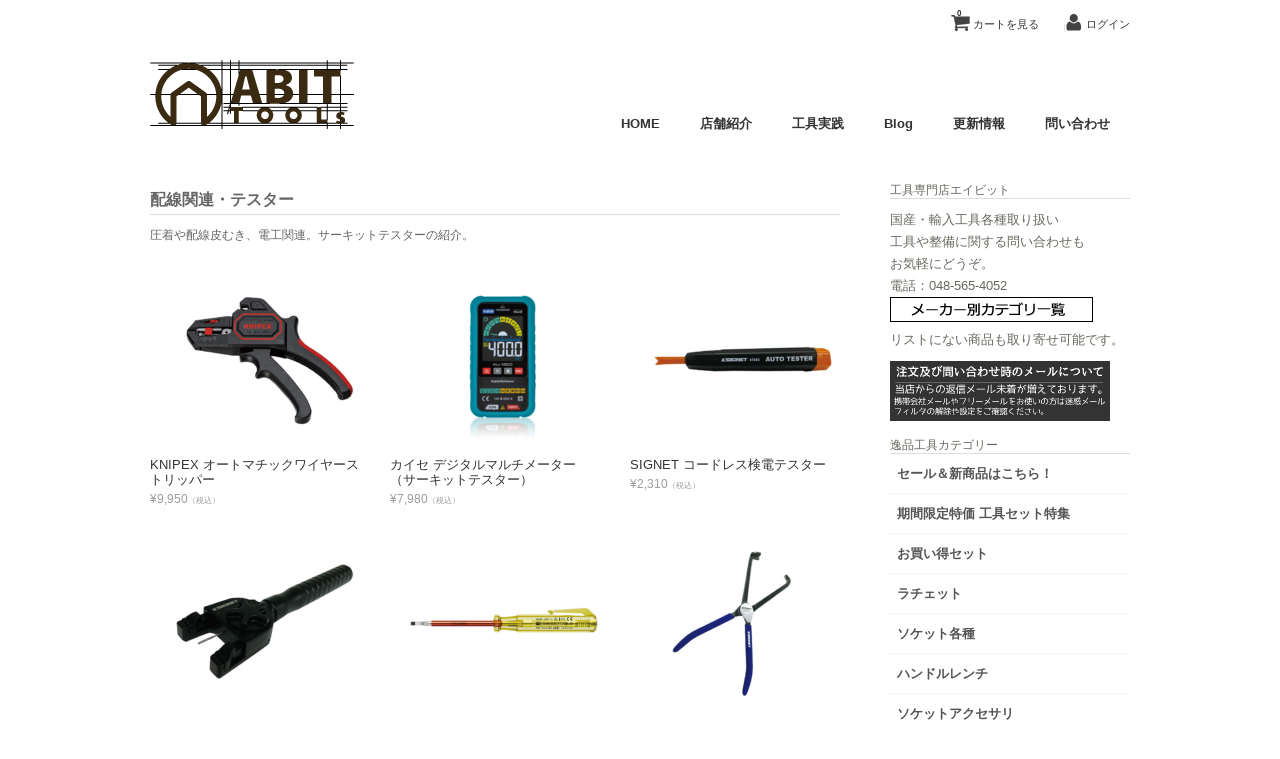

--- FILE ---
content_type: text/html; charset=UTF-8
request_url: https://www.abit-tools.com/category/item/itemgenre/cable/
body_size: 21103
content:
<!DOCTYPE html>
<html dir="ltr" lang="ja" prefix="og: https://ogp.me/ns#">

<head>
	<meta charset="UTF-8" />
	<meta name="viewport" content="width=device-width, initial-scale=1.0, maximum-scale=1.0, user-scalable=no" />
	<title>配線関連・テスター | ABIT-TOOLSABIT-TOOLS</title>
	<link rel="profile" href="//gmpg.org/xfn/11" />
	<link rel="stylesheet" type="text/css" media="all" href="https://www.abit-tools.com/wp-content/themes/welcart_calm/style.css" />
	<link rel="pingback" href="https://www.abit-tools.com/xmlrpc.php" />
  <!--[if lt IE 9]>
  <script src="//html5shiv.googlecode.com/svn/trunk/html5.js"></script>
  <![endif]-->

		<link rel='archives' title='2026年1月' href='https://www.abit-tools.com/2026/01/' />
	<link rel='archives' title='2025年12月' href='https://www.abit-tools.com/2025/12/' />
	<link rel='archives' title='2025年11月' href='https://www.abit-tools.com/2025/11/' />
	<link rel='archives' title='2025年10月' href='https://www.abit-tools.com/2025/10/' />
	<link rel='archives' title='2025年9月' href='https://www.abit-tools.com/2025/09/' />
	<link rel='archives' title='2025年8月' href='https://www.abit-tools.com/2025/08/' />
	<link rel='archives' title='2025年7月' href='https://www.abit-tools.com/2025/07/' />
	<link rel='archives' title='2025年6月' href='https://www.abit-tools.com/2025/06/' />
	<link rel='archives' title='2025年5月' href='https://www.abit-tools.com/2025/05/' />
	<link rel='archives' title='2025年4月' href='https://www.abit-tools.com/2025/04/' />
	<link rel='archives' title='2025年3月' href='https://www.abit-tools.com/2025/03/' />
	<link rel='archives' title='2025年2月' href='https://www.abit-tools.com/2025/02/' />
	<link rel='archives' title='2025年1月' href='https://www.abit-tools.com/2025/01/' />
	<link rel='archives' title='2024年12月' href='https://www.abit-tools.com/2024/12/' />
	<link rel='archives' title='2024年11月' href='https://www.abit-tools.com/2024/11/' />
	
		<!-- All in One SEO 4.9.3 - aioseo.com -->
	<meta name="description" content="圧着や配線皮むき、電工関連。サーキットテスターの紹介。" />
	<meta name="robots" content="max-image-preview:large" />
	<link rel="canonical" href="https://www.abit-tools.com/category/item/itemgenre/cable/" />
	<link rel="next" href="https://www.abit-tools.com/category/item/itemgenre/cable/page/2/" />
	<meta name="generator" content="All in One SEO (AIOSEO) 4.9.3" />
		<script type="application/ld+json" class="aioseo-schema">
			{"@context":"https:\/\/schema.org","@graph":[{"@type":"BreadcrumbList","@id":"https:\/\/www.abit-tools.com\/category\/item\/itemgenre\/cable\/#breadcrumblist","itemListElement":[{"@type":"ListItem","@id":"https:\/\/www.abit-tools.com#listItem","position":1,"name":"Home","item":"https:\/\/www.abit-tools.com","nextItem":{"@type":"ListItem","@id":"https:\/\/www.abit-tools.com\/category\/item\/#listItem","name":"\u5546\u54c1"}},{"@type":"ListItem","@id":"https:\/\/www.abit-tools.com\/category\/item\/#listItem","position":2,"name":"\u5546\u54c1","item":"https:\/\/www.abit-tools.com\/category\/item\/","nextItem":{"@type":"ListItem","@id":"https:\/\/www.abit-tools.com\/category\/item\/itemgenre\/#listItem","name":"\u5546\u54c1\u30b8\u30e3\u30f3\u30eb"},"previousItem":{"@type":"ListItem","@id":"https:\/\/www.abit-tools.com#listItem","name":"Home"}},{"@type":"ListItem","@id":"https:\/\/www.abit-tools.com\/category\/item\/itemgenre\/#listItem","position":3,"name":"\u5546\u54c1\u30b8\u30e3\u30f3\u30eb","item":"https:\/\/www.abit-tools.com\/category\/item\/itemgenre\/","nextItem":{"@type":"ListItem","@id":"https:\/\/www.abit-tools.com\/category\/item\/itemgenre\/cable\/#listItem","name":"\u914d\u7dda\u95a2\u9023\u30fb\u30c6\u30b9\u30bf\u30fc"},"previousItem":{"@type":"ListItem","@id":"https:\/\/www.abit-tools.com\/category\/item\/#listItem","name":"\u5546\u54c1"}},{"@type":"ListItem","@id":"https:\/\/www.abit-tools.com\/category\/item\/itemgenre\/cable\/#listItem","position":4,"name":"\u914d\u7dda\u95a2\u9023\u30fb\u30c6\u30b9\u30bf\u30fc","previousItem":{"@type":"ListItem","@id":"https:\/\/www.abit-tools.com\/category\/item\/itemgenre\/#listItem","name":"\u5546\u54c1\u30b8\u30e3\u30f3\u30eb"}}]},{"@type":"CollectionPage","@id":"https:\/\/www.abit-tools.com\/category\/item\/itemgenre\/cable\/#collectionpage","url":"https:\/\/www.abit-tools.com\/category\/item\/itemgenre\/cable\/","name":"\u914d\u7dda\u95a2\u9023\u30fb\u30c6\u30b9\u30bf\u30fc | ABIT-TOOLS","description":"\u5727\u7740\u3084\u914d\u7dda\u76ae\u3080\u304d\u3001\u96fb\u5de5\u95a2\u9023\u3002\u30b5\u30fc\u30ad\u30c3\u30c8\u30c6\u30b9\u30bf\u30fc\u306e\u7d39\u4ecb\u3002","inLanguage":"ja","isPartOf":{"@id":"https:\/\/www.abit-tools.com\/#website"},"breadcrumb":{"@id":"https:\/\/www.abit-tools.com\/category\/item\/itemgenre\/cable\/#breadcrumblist"}},{"@type":"Organization","@id":"https:\/\/www.abit-tools.com\/#organization","name":"\u5de5\u5177\u5c02\u9580\u5e97\u30a8\u30a4\u30d3\u30c3\u30c8","description":"\u5de5\u5177\u5c02\u9580\u5e97\u30a8\u30a4\u30d3\u30c3\u30c8","url":"https:\/\/www.abit-tools.com\/","telephone":"+81485654052","logo":{"@type":"ImageObject","url":"https:\/\/www.abit-tools.com\/wp-content\/uploads\/2021\/02\/abit_nw21a.png","@id":"https:\/\/www.abit-tools.com\/category\/item\/itemgenre\/cable\/#organizationLogo","width":765,"height":765,"caption":"\u30a8\u30a4\u30d3\u30c3\u30c8"},"image":{"@id":"https:\/\/www.abit-tools.com\/category\/item\/itemgenre\/cable\/#organizationLogo"}},{"@type":"WebSite","@id":"https:\/\/www.abit-tools.com\/#website","url":"https:\/\/www.abit-tools.com\/","name":"ABIT-TOOLS","description":"\u5de5\u5177\u5c02\u9580\u5e97\u30a8\u30a4\u30d3\u30c3\u30c8","inLanguage":"ja","publisher":{"@id":"https:\/\/www.abit-tools.com\/#organization"}}]}
		</script>
		<!-- All in One SEO -->

<link rel="alternate" type="application/rss+xml" title="ABIT-TOOLS &raquo; 配線関連・テスター カテゴリーのフィード" href="https://www.abit-tools.com/category/item/itemgenre/cable/feed/" />
<style id='wp-img-auto-sizes-contain-inline-css' type='text/css'>
img:is([sizes=auto i],[sizes^="auto," i]){contain-intrinsic-size:3000px 1500px}
/*# sourceURL=wp-img-auto-sizes-contain-inline-css */
</style>
<style id='wp-emoji-styles-inline-css' type='text/css'>

	img.wp-smiley, img.emoji {
		display: inline !important;
		border: none !important;
		box-shadow: none !important;
		height: 1em !important;
		width: 1em !important;
		margin: 0 0.07em !important;
		vertical-align: -0.1em !important;
		background: none !important;
		padding: 0 !important;
	}
/*# sourceURL=wp-emoji-styles-inline-css */
</style>
<style id='wp-block-library-inline-css' type='text/css'>
:root{--wp-block-synced-color:#7a00df;--wp-block-synced-color--rgb:122,0,223;--wp-bound-block-color:var(--wp-block-synced-color);--wp-editor-canvas-background:#ddd;--wp-admin-theme-color:#007cba;--wp-admin-theme-color--rgb:0,124,186;--wp-admin-theme-color-darker-10:#006ba1;--wp-admin-theme-color-darker-10--rgb:0,107,160.5;--wp-admin-theme-color-darker-20:#005a87;--wp-admin-theme-color-darker-20--rgb:0,90,135;--wp-admin-border-width-focus:2px}@media (min-resolution:192dpi){:root{--wp-admin-border-width-focus:1.5px}}.wp-element-button{cursor:pointer}:root .has-very-light-gray-background-color{background-color:#eee}:root .has-very-dark-gray-background-color{background-color:#313131}:root .has-very-light-gray-color{color:#eee}:root .has-very-dark-gray-color{color:#313131}:root .has-vivid-green-cyan-to-vivid-cyan-blue-gradient-background{background:linear-gradient(135deg,#00d084,#0693e3)}:root .has-purple-crush-gradient-background{background:linear-gradient(135deg,#34e2e4,#4721fb 50%,#ab1dfe)}:root .has-hazy-dawn-gradient-background{background:linear-gradient(135deg,#faaca8,#dad0ec)}:root .has-subdued-olive-gradient-background{background:linear-gradient(135deg,#fafae1,#67a671)}:root .has-atomic-cream-gradient-background{background:linear-gradient(135deg,#fdd79a,#004a59)}:root .has-nightshade-gradient-background{background:linear-gradient(135deg,#330968,#31cdcf)}:root .has-midnight-gradient-background{background:linear-gradient(135deg,#020381,#2874fc)}:root{--wp--preset--font-size--normal:16px;--wp--preset--font-size--huge:42px}.has-regular-font-size{font-size:1em}.has-larger-font-size{font-size:2.625em}.has-normal-font-size{font-size:var(--wp--preset--font-size--normal)}.has-huge-font-size{font-size:var(--wp--preset--font-size--huge)}.has-text-align-center{text-align:center}.has-text-align-left{text-align:left}.has-text-align-right{text-align:right}.has-fit-text{white-space:nowrap!important}#end-resizable-editor-section{display:none}.aligncenter{clear:both}.items-justified-left{justify-content:flex-start}.items-justified-center{justify-content:center}.items-justified-right{justify-content:flex-end}.items-justified-space-between{justify-content:space-between}.screen-reader-text{border:0;clip-path:inset(50%);height:1px;margin:-1px;overflow:hidden;padding:0;position:absolute;width:1px;word-wrap:normal!important}.screen-reader-text:focus{background-color:#ddd;clip-path:none;color:#444;display:block;font-size:1em;height:auto;left:5px;line-height:normal;padding:15px 23px 14px;text-decoration:none;top:5px;width:auto;z-index:100000}html :where(.has-border-color){border-style:solid}html :where([style*=border-top-color]){border-top-style:solid}html :where([style*=border-right-color]){border-right-style:solid}html :where([style*=border-bottom-color]){border-bottom-style:solid}html :where([style*=border-left-color]){border-left-style:solid}html :where([style*=border-width]){border-style:solid}html :where([style*=border-top-width]){border-top-style:solid}html :where([style*=border-right-width]){border-right-style:solid}html :where([style*=border-bottom-width]){border-bottom-style:solid}html :where([style*=border-left-width]){border-left-style:solid}html :where(img[class*=wp-image-]){height:auto;max-width:100%}:where(figure){margin:0 0 1em}html :where(.is-position-sticky){--wp-admin--admin-bar--position-offset:var(--wp-admin--admin-bar--height,0px)}@media screen and (max-width:600px){html :where(.is-position-sticky){--wp-admin--admin-bar--position-offset:0px}}

/*# sourceURL=wp-block-library-inline-css */
</style><style id='global-styles-inline-css' type='text/css'>
:root{--wp--preset--aspect-ratio--square: 1;--wp--preset--aspect-ratio--4-3: 4/3;--wp--preset--aspect-ratio--3-4: 3/4;--wp--preset--aspect-ratio--3-2: 3/2;--wp--preset--aspect-ratio--2-3: 2/3;--wp--preset--aspect-ratio--16-9: 16/9;--wp--preset--aspect-ratio--9-16: 9/16;--wp--preset--color--black: #000000;--wp--preset--color--cyan-bluish-gray: #abb8c3;--wp--preset--color--white: #ffffff;--wp--preset--color--pale-pink: #f78da7;--wp--preset--color--vivid-red: #cf2e2e;--wp--preset--color--luminous-vivid-orange: #ff6900;--wp--preset--color--luminous-vivid-amber: #fcb900;--wp--preset--color--light-green-cyan: #7bdcb5;--wp--preset--color--vivid-green-cyan: #00d084;--wp--preset--color--pale-cyan-blue: #8ed1fc;--wp--preset--color--vivid-cyan-blue: #0693e3;--wp--preset--color--vivid-purple: #9b51e0;--wp--preset--gradient--vivid-cyan-blue-to-vivid-purple: linear-gradient(135deg,rgb(6,147,227) 0%,rgb(155,81,224) 100%);--wp--preset--gradient--light-green-cyan-to-vivid-green-cyan: linear-gradient(135deg,rgb(122,220,180) 0%,rgb(0,208,130) 100%);--wp--preset--gradient--luminous-vivid-amber-to-luminous-vivid-orange: linear-gradient(135deg,rgb(252,185,0) 0%,rgb(255,105,0) 100%);--wp--preset--gradient--luminous-vivid-orange-to-vivid-red: linear-gradient(135deg,rgb(255,105,0) 0%,rgb(207,46,46) 100%);--wp--preset--gradient--very-light-gray-to-cyan-bluish-gray: linear-gradient(135deg,rgb(238,238,238) 0%,rgb(169,184,195) 100%);--wp--preset--gradient--cool-to-warm-spectrum: linear-gradient(135deg,rgb(74,234,220) 0%,rgb(151,120,209) 20%,rgb(207,42,186) 40%,rgb(238,44,130) 60%,rgb(251,105,98) 80%,rgb(254,248,76) 100%);--wp--preset--gradient--blush-light-purple: linear-gradient(135deg,rgb(255,206,236) 0%,rgb(152,150,240) 100%);--wp--preset--gradient--blush-bordeaux: linear-gradient(135deg,rgb(254,205,165) 0%,rgb(254,45,45) 50%,rgb(107,0,62) 100%);--wp--preset--gradient--luminous-dusk: linear-gradient(135deg,rgb(255,203,112) 0%,rgb(199,81,192) 50%,rgb(65,88,208) 100%);--wp--preset--gradient--pale-ocean: linear-gradient(135deg,rgb(255,245,203) 0%,rgb(182,227,212) 50%,rgb(51,167,181) 100%);--wp--preset--gradient--electric-grass: linear-gradient(135deg,rgb(202,248,128) 0%,rgb(113,206,126) 100%);--wp--preset--gradient--midnight: linear-gradient(135deg,rgb(2,3,129) 0%,rgb(40,116,252) 100%);--wp--preset--font-size--small: 13px;--wp--preset--font-size--medium: 20px;--wp--preset--font-size--large: 36px;--wp--preset--font-size--x-large: 42px;--wp--preset--spacing--20: 0.44rem;--wp--preset--spacing--30: 0.67rem;--wp--preset--spacing--40: 1rem;--wp--preset--spacing--50: 1.5rem;--wp--preset--spacing--60: 2.25rem;--wp--preset--spacing--70: 3.38rem;--wp--preset--spacing--80: 5.06rem;--wp--preset--shadow--natural: 6px 6px 9px rgba(0, 0, 0, 0.2);--wp--preset--shadow--deep: 12px 12px 50px rgba(0, 0, 0, 0.4);--wp--preset--shadow--sharp: 6px 6px 0px rgba(0, 0, 0, 0.2);--wp--preset--shadow--outlined: 6px 6px 0px -3px rgb(255, 255, 255), 6px 6px rgb(0, 0, 0);--wp--preset--shadow--crisp: 6px 6px 0px rgb(0, 0, 0);}:where(.is-layout-flex){gap: 0.5em;}:where(.is-layout-grid){gap: 0.5em;}body .is-layout-flex{display: flex;}.is-layout-flex{flex-wrap: wrap;align-items: center;}.is-layout-flex > :is(*, div){margin: 0;}body .is-layout-grid{display: grid;}.is-layout-grid > :is(*, div){margin: 0;}:where(.wp-block-columns.is-layout-flex){gap: 2em;}:where(.wp-block-columns.is-layout-grid){gap: 2em;}:where(.wp-block-post-template.is-layout-flex){gap: 1.25em;}:where(.wp-block-post-template.is-layout-grid){gap: 1.25em;}.has-black-color{color: var(--wp--preset--color--black) !important;}.has-cyan-bluish-gray-color{color: var(--wp--preset--color--cyan-bluish-gray) !important;}.has-white-color{color: var(--wp--preset--color--white) !important;}.has-pale-pink-color{color: var(--wp--preset--color--pale-pink) !important;}.has-vivid-red-color{color: var(--wp--preset--color--vivid-red) !important;}.has-luminous-vivid-orange-color{color: var(--wp--preset--color--luminous-vivid-orange) !important;}.has-luminous-vivid-amber-color{color: var(--wp--preset--color--luminous-vivid-amber) !important;}.has-light-green-cyan-color{color: var(--wp--preset--color--light-green-cyan) !important;}.has-vivid-green-cyan-color{color: var(--wp--preset--color--vivid-green-cyan) !important;}.has-pale-cyan-blue-color{color: var(--wp--preset--color--pale-cyan-blue) !important;}.has-vivid-cyan-blue-color{color: var(--wp--preset--color--vivid-cyan-blue) !important;}.has-vivid-purple-color{color: var(--wp--preset--color--vivid-purple) !important;}.has-black-background-color{background-color: var(--wp--preset--color--black) !important;}.has-cyan-bluish-gray-background-color{background-color: var(--wp--preset--color--cyan-bluish-gray) !important;}.has-white-background-color{background-color: var(--wp--preset--color--white) !important;}.has-pale-pink-background-color{background-color: var(--wp--preset--color--pale-pink) !important;}.has-vivid-red-background-color{background-color: var(--wp--preset--color--vivid-red) !important;}.has-luminous-vivid-orange-background-color{background-color: var(--wp--preset--color--luminous-vivid-orange) !important;}.has-luminous-vivid-amber-background-color{background-color: var(--wp--preset--color--luminous-vivid-amber) !important;}.has-light-green-cyan-background-color{background-color: var(--wp--preset--color--light-green-cyan) !important;}.has-vivid-green-cyan-background-color{background-color: var(--wp--preset--color--vivid-green-cyan) !important;}.has-pale-cyan-blue-background-color{background-color: var(--wp--preset--color--pale-cyan-blue) !important;}.has-vivid-cyan-blue-background-color{background-color: var(--wp--preset--color--vivid-cyan-blue) !important;}.has-vivid-purple-background-color{background-color: var(--wp--preset--color--vivid-purple) !important;}.has-black-border-color{border-color: var(--wp--preset--color--black) !important;}.has-cyan-bluish-gray-border-color{border-color: var(--wp--preset--color--cyan-bluish-gray) !important;}.has-white-border-color{border-color: var(--wp--preset--color--white) !important;}.has-pale-pink-border-color{border-color: var(--wp--preset--color--pale-pink) !important;}.has-vivid-red-border-color{border-color: var(--wp--preset--color--vivid-red) !important;}.has-luminous-vivid-orange-border-color{border-color: var(--wp--preset--color--luminous-vivid-orange) !important;}.has-luminous-vivid-amber-border-color{border-color: var(--wp--preset--color--luminous-vivid-amber) !important;}.has-light-green-cyan-border-color{border-color: var(--wp--preset--color--light-green-cyan) !important;}.has-vivid-green-cyan-border-color{border-color: var(--wp--preset--color--vivid-green-cyan) !important;}.has-pale-cyan-blue-border-color{border-color: var(--wp--preset--color--pale-cyan-blue) !important;}.has-vivid-cyan-blue-border-color{border-color: var(--wp--preset--color--vivid-cyan-blue) !important;}.has-vivid-purple-border-color{border-color: var(--wp--preset--color--vivid-purple) !important;}.has-vivid-cyan-blue-to-vivid-purple-gradient-background{background: var(--wp--preset--gradient--vivid-cyan-blue-to-vivid-purple) !important;}.has-light-green-cyan-to-vivid-green-cyan-gradient-background{background: var(--wp--preset--gradient--light-green-cyan-to-vivid-green-cyan) !important;}.has-luminous-vivid-amber-to-luminous-vivid-orange-gradient-background{background: var(--wp--preset--gradient--luminous-vivid-amber-to-luminous-vivid-orange) !important;}.has-luminous-vivid-orange-to-vivid-red-gradient-background{background: var(--wp--preset--gradient--luminous-vivid-orange-to-vivid-red) !important;}.has-very-light-gray-to-cyan-bluish-gray-gradient-background{background: var(--wp--preset--gradient--very-light-gray-to-cyan-bluish-gray) !important;}.has-cool-to-warm-spectrum-gradient-background{background: var(--wp--preset--gradient--cool-to-warm-spectrum) !important;}.has-blush-light-purple-gradient-background{background: var(--wp--preset--gradient--blush-light-purple) !important;}.has-blush-bordeaux-gradient-background{background: var(--wp--preset--gradient--blush-bordeaux) !important;}.has-luminous-dusk-gradient-background{background: var(--wp--preset--gradient--luminous-dusk) !important;}.has-pale-ocean-gradient-background{background: var(--wp--preset--gradient--pale-ocean) !important;}.has-electric-grass-gradient-background{background: var(--wp--preset--gradient--electric-grass) !important;}.has-midnight-gradient-background{background: var(--wp--preset--gradient--midnight) !important;}.has-small-font-size{font-size: var(--wp--preset--font-size--small) !important;}.has-medium-font-size{font-size: var(--wp--preset--font-size--medium) !important;}.has-large-font-size{font-size: var(--wp--preset--font-size--large) !important;}.has-x-large-font-size{font-size: var(--wp--preset--font-size--x-large) !important;}
/*# sourceURL=global-styles-inline-css */
</style>

<style id='classic-theme-styles-inline-css' type='text/css'>
/*! This file is auto-generated */
.wp-block-button__link{color:#fff;background-color:#32373c;border-radius:9999px;box-shadow:none;text-decoration:none;padding:calc(.667em + 2px) calc(1.333em + 2px);font-size:1.125em}.wp-block-file__button{background:#32373c;color:#fff;text-decoration:none}
/*# sourceURL=/wp-includes/css/classic-themes.min.css */
</style>
<link rel='stylesheet' id='font-awesome-css' href='https://www.abit-tools.com/wp-content/plugins/arconix-shortcodes/includes/css/font-awesome.min.css?ver=4.6.3' type='text/css' media='all' />
<link rel='stylesheet' id='arconix-shortcodes-css' href='https://www.abit-tools.com/wp-content/plugins/arconix-shortcodes/includes/css/arconix-shortcodes.min.css?ver=2.1.19' type='text/css' media='all' />
<link rel='stylesheet' id='contact-form-7-css' href='https://www.abit-tools.com/wp-content/plugins/contact-form-7/includes/css/styles.css?ver=6.1.4' type='text/css' media='all' />
<link rel='stylesheet' id='post-list-style-css' href='https://www.abit-tools.com/wp-content/plugins/post-list-generator/post-list-generator.css?ver=1.3.0' type='text/css' media='all' />
<link rel='stylesheet' id='whats-new-style-css' href='https://www.abit-tools.com/wp-content/plugins/whats-new-genarator/whats-new.css?ver=2.0.2' type='text/css' media='all' />
<link rel='stylesheet' id='usces_default_css-css' href='https://www.abit-tools.com/wp-content/plugins/usc-e-shop/css/usces_default.css?ver=2.11.26.2512161' type='text/css' media='all' />
<link rel='stylesheet' id='dashicons-css' href='https://www.abit-tools.com/wp-includes/css/dashicons.min.css?ver=afe9a3e87c9133f6d18e9278d758eb0b' type='text/css' media='all' />
<script type="text/javascript" src="//ajax.googleapis.com/ajax/libs/jquery/1.8.3/jquery.min.js?ver=1.7.2" id="jquery-js"></script>
<script type="text/javascript" id="post-list-js-js-extra">
/* <![CDATA[ */
var PLG_Setting = {"ajaxurl":"https://www.abit-tools.com/wp-admin/admin-ajax.php","action":"get_post_ajax","plg_dateformat":"Y\u5e74n\u6708j\u65e5","next_page":"1"};
//# sourceURL=post-list-js-js-extra
/* ]]> */
</script>
<script type="text/javascript" src="https://www.abit-tools.com/wp-content/plugins/post-list-generator/next-page.js?ver=1.3.0" id="post-list-js-js"></script>
<script type="text/javascript" src="https://www.abit-tools.com/wp-content/themes/welcart_calm/library/js/scripts.js?ver=1.0" id="jss-js"></script>
<script type="text/javascript" src="https://www.abit-tools.com/wp-content/themes/welcart_calm/library/js/jquery.jcarousel.min.js?ver=1.0" id="jquery.jcarousel-js"></script>
<script type="text/javascript" src="https://www.abit-tools.com/wp-content/themes/welcart_calm/library/js/jquery.pikachoose.js?ver=1.0" id="pikachoose-js"></script>
<link rel="https://api.w.org/" href="https://www.abit-tools.com/wp-json/" /><link rel="alternate" title="JSON" type="application/json" href="https://www.abit-tools.com/wp-json/wp/v2/categories/34" /><link rel="EditURI" type="application/rsd+xml" title="RSD" href="https://www.abit-tools.com/xmlrpc.php?rsd" />


<style>
.scroll-back-to-top-wrapper {
    position: fixed;
	opacity: 0;
	visibility: hidden;
	overflow: hidden;
	text-align: center;
	z-index: 99999999;
    background-color: #777777;
	color: #eeeeee;
	width: 40px;
	height: 38px;
	line-height: 38px;
	right: 30px;
	bottom: 30px;
	padding-top: 2px;
	border-top-left-radius: 10px;
	border-top-right-radius: 10px;
	border-bottom-right-radius: 10px;
	border-bottom-left-radius: 10px;
	-webkit-transition: all 0.5s ease-in-out;
	-moz-transition: all 0.5s ease-in-out;
	-ms-transition: all 0.5s ease-in-out;
	-o-transition: all 0.5s ease-in-out;
	transition: all 0.5s ease-in-out;
}
.scroll-back-to-top-wrapper:hover {
	background-color: #888888;
  color: #eeeeee;
}
.scroll-back-to-top-wrapper.show {
    visibility:visible;
    cursor:pointer;
	opacity: 1.0;
}
.scroll-back-to-top-wrapper i.fa {
	line-height: inherit;
}
.scroll-back-to-top-wrapper .fa-lg {
	vertical-align: 0;
}
</style><link rel="icon" href="https://www.abit-tools.com/wp-content/uploads/2022/08/cropped-13912824_1077384479008542_159575694552038786_n-32x32.png" sizes="32x32" />
<link rel="icon" href="https://www.abit-tools.com/wp-content/uploads/2022/08/cropped-13912824_1077384479008542_159575694552038786_n-192x192.png" sizes="192x192" />
<link rel="apple-touch-icon" href="https://www.abit-tools.com/wp-content/uploads/2022/08/cropped-13912824_1077384479008542_159575694552038786_n-180x180.png" />
<meta name="msapplication-TileImage" content="https://www.abit-tools.com/wp-content/uploads/2022/08/cropped-13912824_1077384479008542_159575694552038786_n-270x270.png" />
		<style type="text/css" id="wp-custom-css">
			.grecaptcha-badge { visibility: hidden; }		</style>
			<link href='//fonts.googleapis.com/css?family=Lato:400,700' rel='stylesheet' type='text/css'>
</head>

<body class="archive category category-cable category-34 wp-theme-welcart_default wp-child-theme-welcart_calm">
<div id="wrap">
<div id="header">

 <div class="site-logo">
 <a href="https://www.abit-tools.com/" title="ABIT-TOOLS" rel="home"><img src="https://www.abit-tools.com/wp-content/uploads/2015/05/abit_indextop.gif" alt="ABIT-TOOLS"></a>
 </div>
	
		<div class="utilities">
	<ul class="subnavi clearfix">
								<li><a href="https://www.abit-tools.com/usces-cart/" class="cart">カートを見る<span>0</span></a></li>
		
		<li class="logout"><a href="https://www.abit-tools.com/usces-member/?usces_page=login" class="usces_login_a">ログイン</a></li>
	</ul>
	
	</div>
	
			<div class="menu-abitmy-container"><ul id="menu-abitmy" class="mainnavi clearfix"><li id="menu-item-27" class="menu-item menu-item-type-custom menu-item-object-custom menu-item-home menu-item-27"><a href="https://www.abit-tools.com/">HOME</a></li>
<li id="menu-item-639" class="menu-item menu-item-type-post_type menu-item-object-page menu-item-639"><a href="https://www.abit-tools.com/shopinfo/">店舗紹介</a></li>
<li id="menu-item-438" class="menu-item menu-item-type-post_type menu-item-object-page menu-item-438"><a href="https://www.abit-tools.com/commentary/">工具実践</a></li>
<li id="menu-item-425" class="menu-item menu-item-type-custom menu-item-object-custom menu-item-425"><a href="/blog/">Blog</a></li>
<li id="menu-item-14622" class="menu-item menu-item-type-post_type menu-item-object-page menu-item-14622"><a href="https://www.abit-tools.com/whatnew/">更新情報</a></li>
<li id="menu-item-21415" class="menu-item menu-item-type-post_type menu-item-object-page menu-item-21415"><a href="https://www.abit-tools.com/inquiry/">問い合わせ</a></li>
</ul></div>		
	
</div><!-- end of header -->

<div id="main" class="clearfix">
<!-- end header -->
<div id="content" class="two-column">

<hgroup class="categoryhead">
<h1 class="pagetitle">配線関連・テスター</h1>
<span><p>圧着や配線皮むき、電工関連。サーキットテスターの紹介。</p>
</span>
</hgroup>


<div class="catbox">
	
	
	<div class="thumbindex">
		<div class="thumbnail_box">
		<div class="thumimg"><a href="https://www.abit-tools.com/knipex-1262180/"><img width="230" height="169" src="https://www.abit-tools.com/wp-content/uploads/2015/06/kni_1262180a001-230x169.jpg" class="attachment-230x200 size-230x200" alt="KNIPEXオートマチックワイヤーストリッパー" decoding="async" srcset="https://www.abit-tools.com/wp-content/uploads/2015/06/kni_1262180a001-230x169.jpg 230w, https://www.abit-tools.com/wp-content/uploads/2015/06/kni_1262180a001-300x220.jpg 300w, https://www.abit-tools.com/wp-content/uploads/2015/06/kni_1262180a001.jpg 750w" sizes="(max-width: 230px) 100vw, 230px" /></a></div>
		<div class="thumtitle"><a href="https://www.abit-tools.com/knipex-1262180/" rel="bookmark">KNIPEX オートマチックワイヤーストリッパー</a></div>
			<div class="price">¥9,950<em class="tax">（税込）</em></div>
		</div><!-- thumbnail_box -->
		<div class="thumbnail_box">
		<div class="thumimg"><a href="https://www.abit-tools.com/kaise-ku1300/"><img width="230" height="169" src="https://www.abit-tools.com/wp-content/uploads/2025/01/kaise_ku1300a001-230x169.jpg" class="attachment-230x200 size-230x200" alt="カイセデジタルマルチモニター" decoding="async" srcset="https://www.abit-tools.com/wp-content/uploads/2025/01/kaise_ku1300a001-230x169.jpg 230w, https://www.abit-tools.com/wp-content/uploads/2025/01/kaise_ku1300a001-300x220.jpg 300w, https://www.abit-tools.com/wp-content/uploads/2025/01/kaise_ku1300a001.jpg 732w" sizes="(max-width: 230px) 100vw, 230px" /></a></div>
		<div class="thumtitle"><a href="https://www.abit-tools.com/kaise-ku1300/" rel="bookmark">カイセ デジタルマルチメーター（サーキットテスター）</a></div>
			<div class="price">¥7,980<em class="tax">（税込）</em></div>
		</div><!-- thumbnail_box -->
		<div class="thumbnail_box">
		<div class="thumimg"><a href="https://www.abit-tools.com/signet-47243/"><img width="230" height="169" src="https://www.abit-tools.com/wp-content/uploads/2025/06/sig_47243a001-230x169.jpg" class="attachment-230x200 size-230x200" alt="SIGNETコードレス検電テスター" decoding="async" srcset="https://www.abit-tools.com/wp-content/uploads/2025/06/sig_47243a001-230x169.jpg 230w, https://www.abit-tools.com/wp-content/uploads/2025/06/sig_47243a001-300x220.jpg 300w, https://www.abit-tools.com/wp-content/uploads/2025/06/sig_47243a001.jpg 750w" sizes="(max-width: 230px) 100vw, 230px" /></a></div>
		<div class="thumtitle"><a href="https://www.abit-tools.com/signet-47243/" rel="bookmark">SIGNET コードレス検電テスター</a></div>
			<div class="price">¥2,310<em class="tax">（税込）</em></div>
		</div><!-- thumbnail_box -->
		<div class="thumbnail_box">
		<div class="thumimg"><a href="https://www.abit-tools.com/signet-70001/"><img width="230" height="169" src="https://www.abit-tools.com/wp-content/uploads/2025/05/sig_70001a001-230x169.jpg" class="attachment-230x200 size-230x200" alt="SIGNETはんだクランプホルダー" decoding="async" loading="lazy" srcset="https://www.abit-tools.com/wp-content/uploads/2025/05/sig_70001a001-230x169.jpg 230w, https://www.abit-tools.com/wp-content/uploads/2025/05/sig_70001a001-300x220.jpg 300w, https://www.abit-tools.com/wp-content/uploads/2025/05/sig_70001a001.jpg 750w" sizes="auto, (max-width: 230px) 100vw, 230px" /></a></div>
		<div class="thumtitle"><a href="https://www.abit-tools.com/signet-70001/" rel="bookmark">SIGNET はんだクランプホルダー</a></div>
			<div class="price">¥4,860<em class="tax">（税込）</em></div>
		</div><!-- thumbnail_box -->
		<div class="thumbnail_box">
		<div class="thumimg"><a href="https://www.abit-tools.com/pb-175060led/"><img width="230" height="169" src="https://www.abit-tools.com/wp-content/uploads/2025/05/pb_1750led001-230x169.jpg" class="attachment-230x200 size-230x200" alt="PB検電ドライバーLED" decoding="async" loading="lazy" srcset="https://www.abit-tools.com/wp-content/uploads/2025/05/pb_1750led001-230x169.jpg 230w, https://www.abit-tools.com/wp-content/uploads/2025/05/pb_1750led001-300x220.jpg 300w, https://www.abit-tools.com/wp-content/uploads/2025/05/pb_1750led001.jpg 750w" sizes="auto, (max-width: 230px) 100vw, 230px" /></a></div>
		<div class="thumtitle"><a href="https://www.abit-tools.com/pb-175060led/" rel="bookmark">PB 検電ドライバー AC100V-250V用</a></div>
			<div class="price">¥2,480<em class="tax">（税込）</em></div>
		</div><!-- thumbnail_box -->
		<div class="thumbnail_box">
		<div class="thumimg"><a href="https://www.abit-tools.com/signet-90070/"><img width="230" height="169" src="https://www.abit-tools.com/wp-content/uploads/2025/04/sig_90070a001-230x169.jpg" class="attachment-230x200 size-230x200" alt="SIGNETコネクタープライヤー" decoding="async" loading="lazy" srcset="https://www.abit-tools.com/wp-content/uploads/2025/04/sig_90070a001-230x169.jpg 230w, https://www.abit-tools.com/wp-content/uploads/2025/04/sig_90070a001-300x220.jpg 300w, https://www.abit-tools.com/wp-content/uploads/2025/04/sig_90070a001.jpg 750w" sizes="auto, (max-width: 230px) 100vw, 230px" /></a></div>
		<div class="thumtitle"><a href="https://www.abit-tools.com/signet-90070/" rel="bookmark">SIGNET コネクタープライヤー</a></div>
			<div class="price">¥2,750<em class="tax">（税込）</em></div>
		</div><!-- thumbnail_box -->
		<div class="thumbnail_box">
		<div class="thumimg"><a href="https://www.abit-tools.com/fujiya-fa103/"><img width="230" height="169" src="https://www.abit-tools.com/wp-content/uploads/2025/02/fujiya_fa103a001-230x169.jpg" class="attachment-230x200 size-230x200" alt="フジ矢電工圧着ペンチ" decoding="async" loading="lazy" srcset="https://www.abit-tools.com/wp-content/uploads/2025/02/fujiya_fa103a001-230x169.jpg 230w, https://www.abit-tools.com/wp-content/uploads/2025/02/fujiya_fa103a001-300x220.jpg 300w, https://www.abit-tools.com/wp-content/uploads/2025/02/fujiya_fa103a001.jpg 750w" sizes="auto, (max-width: 230px) 100vw, 230px" /></a></div>
		<div class="thumtitle"><a href="https://www.abit-tools.com/fujiya-fa103/" rel="bookmark">フジ矢 電工圧着ペンチ（オープンバレル・ファストン端子）</a></div>
			<div class="price">¥2,430<em class="tax">（税込）</em></div>
		</div><!-- thumbnail_box -->
		<div class="thumbnail_box">
		<div class="thumimg"><a href="https://www.abit-tools.com/wise-wcp01/"><img width="230" height="169" src="https://www.abit-tools.com/wp-content/uploads/2025/02/wise_wcp01a001-230x169.jpg" class="attachment-230x200 size-230x200" alt="ワイズ電工圧着ペンチ" decoding="async" loading="lazy" srcset="https://www.abit-tools.com/wp-content/uploads/2025/02/wise_wcp01a001-230x169.jpg 230w, https://www.abit-tools.com/wp-content/uploads/2025/02/wise_wcp01a001-300x220.jpg 300w, https://www.abit-tools.com/wp-content/uploads/2025/02/wise_wcp01a001.jpg 750w" sizes="auto, (max-width: 230px) 100vw, 230px" /></a></div>
		<div class="thumtitle"><a href="https://www.abit-tools.com/wise-wcp01/" rel="bookmark">ワイズ 細線用 精密圧着電工ペンチ（ミニ）</a></div>
			<div class="price">¥4,250<em class="tax">（税込）</em></div>
		</div><!-- thumbnail_box -->
		<div class="thumbnail_box">
		<div class="thumimg"><a href="https://www.abit-tools.com/irwin-2078300/"><img width="230" height="169" src="https://www.abit-tools.com/wp-content/uploads/2017/07/irwin_seajwire001-230x169.jpg" class="attachment-230x200 size-230x200" alt="IRWINセルフアジャストマルチストリッパー" decoding="async" loading="lazy" srcset="https://www.abit-tools.com/wp-content/uploads/2017/07/irwin_seajwire001-230x169.jpg 230w, https://www.abit-tools.com/wp-content/uploads/2017/07/irwin_seajwire001-300x220.jpg 300w, https://www.abit-tools.com/wp-content/uploads/2017/07/irwin_seajwire001.jpg 750w" sizes="auto, (max-width: 230px) 100vw, 230px" /></a></div>
		<div class="thumtitle"><a href="https://www.abit-tools.com/irwin-2078300/" rel="bookmark">IRWIN セルフアジャストマルチストリッパー（配線皮剥）</a></div>
			<div class="price">¥4,760<em class="tax">（税込）</em></div>
		</div><!-- thumbnail_box -->
		<div class="thumbnail_box">
		<div class="thumimg"><a href="https://www.abit-tools.com/knipex-950520sb/"><img width="230" height="169" src="https://www.abit-tools.com/wp-content/uploads/2022/11/kni_950520aa001-230x169.jpg" class="attachment-230x200 size-230x200" alt="KNIPEXケーブルシザース（アングル）" decoding="async" loading="lazy" srcset="https://www.abit-tools.com/wp-content/uploads/2022/11/kni_950520aa001-230x169.jpg 230w, https://www.abit-tools.com/wp-content/uploads/2022/11/kni_950520aa001-300x220.jpg 300w, https://www.abit-tools.com/wp-content/uploads/2022/11/kni_950520aa001.jpg 750w" sizes="auto, (max-width: 230px) 100vw, 230px" /></a></div>
		<div class="thumtitle"><a href="https://www.abit-tools.com/knipex-950520sb/" rel="bookmark">KNIPEX ケーブルシザース（アングルタイプ）</a></div>
			<div class="price">¥8,070<em class="tax">（税込）</em></div>
		</div><!-- thumbnail_box -->
		<div class="thumbnail_box">
		<div class="thumimg"><a href="https://www.abit-tools.com/itw-ninjatape/"><img width="230" height="169" src="https://www.abit-tools.com/wp-content/uploads/2016/11/stw_ninjaa001-230x169.jpg" class="attachment-230x200 size-230x200" alt="デブコンニンジャテープ" decoding="async" loading="lazy" srcset="https://www.abit-tools.com/wp-content/uploads/2016/11/stw_ninjaa001-230x169.jpg 230w, https://www.abit-tools.com/wp-content/uploads/2016/11/stw_ninjaa001-300x220.jpg 300w, https://www.abit-tools.com/wp-content/uploads/2016/11/stw_ninjaa001.jpg 750w" sizes="auto, (max-width: 230px) 100vw, 230px" /></a></div>
		<div class="thumtitle"><a href="https://www.abit-tools.com/itw-ninjatape/" rel="bookmark">ITW ニンジャテープ（自己融着テープ）</a></div>
			<div class="price">¥1,700<em class="tax">（税込）</em></div>
		</div><!-- thumbnail_box -->
		<div class="thumbnail_box">
		<div class="thumimg"><a href="https://www.abit-tools.com/knipex-9010165bk/"><img width="230" height="169" src="https://www.abit-tools.com/wp-content/uploads/2021/10/kni_9010165ba001-230x169.jpg" class="attachment-230x200 size-230x200" alt="KNIPEXカッターナイフ" decoding="async" loading="lazy" srcset="https://www.abit-tools.com/wp-content/uploads/2021/10/kni_9010165ba001-230x169.jpg 230w, https://www.abit-tools.com/wp-content/uploads/2021/10/kni_9010165ba001-300x220.jpg 300w, https://www.abit-tools.com/wp-content/uploads/2021/10/kni_9010165ba001.jpg 750w" sizes="auto, (max-width: 230px) 100vw, 230px" /></a></div>
		<div class="thumtitle"><a href="https://www.abit-tools.com/knipex-9010165bk/" rel="bookmark">KNIPEX カッターナイフ ”カティックス”</a></div>
			<div class="price">¥5,550<em class="tax">（税込）</em></div>
		</div><!-- thumbnail_box -->
		<div class="thumbnail_box">
		<div class="thumimg"><a href="https://www.abit-tools.com/goot-msd20/"><img width="230" height="169" src="https://www.abit-tools.com/wp-content/uploads/2020/02/goot_msd20a001-230x169.jpg" class="attachment-230x200 size-230x200" alt="gootコードレスはんだコテ" decoding="async" loading="lazy" srcset="https://www.abit-tools.com/wp-content/uploads/2020/02/goot_msd20a001-230x169.jpg 230w, https://www.abit-tools.com/wp-content/uploads/2020/02/goot_msd20a001-300x220.jpg 300w, https://www.abit-tools.com/wp-content/uploads/2020/02/goot_msd20a001.jpg 750w" sizes="auto, (max-width: 230px) 100vw, 230px" /></a></div>
		<div class="thumtitle"><a href="https://www.abit-tools.com/goot-msd20/" rel="bookmark">goot 電池式コンパクトはんだコテ</a></div>
			<div class="price">¥2,750<em class="tax">（税込）</em></div>
		</div><!-- thumbnail_box -->
		<div class="thumbnail_box">
		<div class="thumimg"><a href="https://www.abit-tools.com/goot-sfb1010/"><img width="230" height="169" src="https://www.abit-tools.com/wp-content/uploads/2020/02/goot_sfb1010a001-230x169.jpg" class="attachment-230x200 size-230x200" alt="GOOTはんだ" decoding="async" loading="lazy" srcset="https://www.abit-tools.com/wp-content/uploads/2020/02/goot_sfb1010a001-230x169.jpg 230w, https://www.abit-tools.com/wp-content/uploads/2020/02/goot_sfb1010a001-300x220.jpg 300w, https://www.abit-tools.com/wp-content/uploads/2020/02/goot_sfb1010a001.jpg 750w" sizes="auto, (max-width: 230px) 100vw, 230px" /></a></div>
		<div class="thumtitle"><a href="https://www.abit-tools.com/goot-sfb1010/" rel="bookmark">goot 鉛フリーはんだ（100g）</a></div>
			<div class="price">¥1,830<em class="tax">（税込）</em></div>
		</div><!-- thumbnail_box -->
		<div class="thumbnail_box">
		<div class="thumimg"><a href="https://www.abit-tools.com/knipex-162050sb/"><img width="230" height="169" src="https://www.abit-tools.com/wp-content/uploads/2019/06/kni_162050a001-230x169.jpg" class="attachment-230x200 size-230x200" alt="KNIPEX折り畳みケーブルナイフ" decoding="async" loading="lazy" srcset="https://www.abit-tools.com/wp-content/uploads/2019/06/kni_162050a001-230x169.jpg 230w, https://www.abit-tools.com/wp-content/uploads/2019/06/kni_162050a001-300x220.jpg 300w, https://www.abit-tools.com/wp-content/uploads/2019/06/kni_162050a001.jpg 750w" sizes="auto, (max-width: 230px) 100vw, 230px" /></a></div>
		<div class="thumtitle"><a href="https://www.abit-tools.com/knipex-162050sb/" rel="bookmark">KNIPEX 折り畳み式ケーブルナイフ</a></div>
			<div class="price">¥3,320<em class="tax">（税込）</em></div>
		</div><!-- thumbnail_box -->
		</div>
	
	<div class='pagination'><span class='current'>1</span><a href='https://www.abit-tools.com/category/item/itemgenre/cable/page/2/' class='inactive' >2</a><a href='https://www.abit-tools.com/category/item/itemgenre/cable/page/3/' class='inactive' >3</a></div>
 


</div><!-- end of catbox -->


</div><!-- end of content -->

<!-- begin left sidebar -->
<div id="rightbar" class="sidebar">
<ul>
<li id="text-7" class="widget widget_text"><div class="widget_title">工具専門店エイビット</div>			<div class="textwidget"><p>国産・輸入工具各種取り扱い<br />
工具や整備に関する問い合わせも<br />
お気軽にどうぞ。<br />
電話：048-565-4052</p>
<p><a href="https://www.abit-tools.com/maker-search/"><img class="alignnone wp-image-7266 size-full" src="https://www.abit-tools.com/wp-content/uploads/2015/07/maker_in.png" alt="取り扱いメーカー" width="203" height="25" /></a></p>
<p>リストにない商品も取り寄せ可能です。</p>
</div>
		</li><li id="custom_html-4" class="widget_text widget widget_custom_html"><div class="textwidget custom-html-widget"><a href="https://www.abit-tools.com/mailindex/"><img class="alignnone wp-image-21861 size-full" src="https://www.abit-tools.com/wp-content/uploads/2019/12/mailindexside01.gif" alt="メールアドレスに関して" width="220" height="60" /></a></div></li><li id="welcart_category-3" class="widget widget_welcart_category"><div class="widget_title">逸品工具カテゴリー</div>
		<ul class="ucart_widget_body">
			<li class="cat-item cat-item-575"><a href="https://www.abit-tools.com/category/item/itemgenre/sale_main/">セール＆新商品はこちら！</a>
<ul class='children'>
	<li class="cat-item cat-item-178"><a href="https://www.abit-tools.com/category/item/itemgenre/sale_main/sale_new/" title="
期間限定及び個数限定のセール品、そして新商品初入荷セールのお買い得情報をまとめて表示してます。

&gt;&gt;中・長期のキャンペーン商品はこちら">特価品・新商品</a>
</li>
	<li class="cat-item cat-item-576"><a href="https://www.abit-tools.com/category/item/itemgenre/sale_main/sale_limited/" title="
中期・長期のセール品をまとめて紹介。

&gt;&gt;限定特価品や新製品の情報はこちら">長期キャンペーン商品</a>
</li>
</ul>
</li>
	<li class="cat-item cat-item-867"><a href="https://www.abit-tools.com/category/item/itemgenre/toolsetsale/">期間限定特価 工具セット特集</a>
<ul class='children'>
	<li class="cat-item cat-item-868"><a href="https://www.abit-tools.com/category/item/itemgenre/toolsetsale/signettoolset/" title="期間や個数限定にて大特価販売中の工具セット特設ページです。">SIGNET・SK11工具セット</a>
</li>
</ul>
</li>
	<li class="cat-item cat-item-7"><a href="https://www.abit-tools.com/category/item/itemgenre/toolset/" title="工具のフルセットからソケットやビットのセット。">お買い得セット</a>
<ul class='children'>
	<li class="cat-item cat-item-14"><a href="https://www.abit-tools.com/category/item/itemgenre/toolset/toolset1/" title="総合工具セット">総合ツールセット</a>
</li>
	<li class="cat-item cat-item-190"><a href="https://www.abit-tools.com/category/item/itemgenre/toolset/rachsockset/" title="ラチェットとソケット、そしてアクセサリー類が入ったお買い得セットの紹介。">ラチェット＆ソケットセット</a>
	<ul class='children'>
	<li class="cat-item cat-item-191"><a href="https://www.abit-tools.com/category/item/itemgenre/toolset/rachsockset/14rasockset/" title="1/4（6.3）差し込みのラチェットとソケット、そしてアクセサリー類が入ったお買い得セットの紹介。">・1/4ラチェットセット</a>
</li>
	<li class="cat-item cat-item-192"><a href="https://www.abit-tools.com/category/item/itemgenre/toolset/rachsockset/38rasockset/" title="3/8（9.5）差し込みのラチェットとソケット、そしてアクセサリー類が入ったお買い得セットの紹介。">・3/8ラチェットセット</a>
</li>
	<li class="cat-item cat-item-193"><a href="https://www.abit-tools.com/category/item/itemgenre/toolset/rachsockset/12rasockset/" title="1/2（12.7）差し込みのラチェットとソケット、そしてアクセサリー類が入ったお買い得セットの紹介。">・1/2ラチェットセット</a>
</li>
	<li class="cat-item cat-item-810"><a href="https://www.abit-tools.com/category/item/itemgenre/toolset/rachsockset/llracheset/" title="1/2差し込みより大きさサイズのラチェットとソケット、そしてアクセサリー類が入ったお買い得セットの紹介。
＞＞ソケット単品はこちら">・大型サイズセット</a>
</li>
	</ul>
</li>
	<li class="cat-item cat-item-15"><a href="https://www.abit-tools.com/category/item/itemgenre/toolset/socketset/" title="ソケットセット">ソケットセット</a>
	<ul class='children'>
	<li class="cat-item cat-item-16"><a href="https://www.abit-tools.com/category/item/itemgenre/toolset/socketset/sokset14/" title="1/4（6.3mm）差し込みのソケットセット。

&gt;&gt;ソケット単品各種はこちら">・1/4ソケットセット</a>
</li>
	<li class="cat-item cat-item-17"><a href="https://www.abit-tools.com/category/item/itemgenre/toolset/socketset/sok38/" title="3/8（9.5mm）差し込みのソケットセット。

&gt;&gt;ソケット単品はこちら">・3/8ソケットセット</a>
</li>
	<li class="cat-item cat-item-18"><a href="https://www.abit-tools.com/category/item/itemgenre/toolset/socketset/sokset12/" title="1/2（12.7mm）差し込みのソケットセット。

&gt;&gt;ソケット単品はこちら">・1/2ソケットセット</a>
</li>
	</ul>
</li>
	<li class="cat-item cat-item-225"><a href="https://www.abit-tools.com/category/item/itemgenre/toolset/wrenchset/" title="各種レンチのセットを紹介。">レンチセット</a>
	<ul class='children'>
	<li class="cat-item cat-item-258"><a href="https://www.abit-tools.com/category/item/itemgenre/toolset/wrenchset/comb_wrset/" title="コンビネーションレンチのセット。

&gt;&gt;コンビネーションレンチの単品はこちら">・コンビレンチセット</a>
</li>
	<li class="cat-item cat-item-259"><a href="https://www.abit-tools.com/category/item/itemgenre/toolset/wrenchset/megane_wrset/" title="めがねレンチのセット。

&gt;&gt;めがねレンチの単品はこちら">・めがねレンチセット</a>
</li>
	<li class="cat-item cat-item-260"><a href="https://www.abit-tools.com/category/item/itemgenre/toolset/wrenchset/gear_wrset/" title="ギアレンチ各種のお買い得セット。

&gt;&gt;ギアレンチの単品はこちら">・ギアレンチセット</a>
</li>
	<li class="cat-item cat-item-261"><a href="https://www.abit-tools.com/category/item/itemgenre/toolset/wrenchset/etc_wrset/" title="スパナやその他のレンチセットを紹介。">・その他レンチセット</a>
</li>
	</ul>
</li>
	<li class="cat-item cat-item-262"><a href="https://www.abit-tools.com/category/item/itemgenre/toolset/driver_set/" title="ドライバー各種のお買い得セット。">ドライバーセット</a>
</li>
</ul>
</li>
	<li class="cat-item cat-item-22"><a href="https://www.abit-tools.com/category/item/itemgenre/rache/" title="1/4・3/8・1/2各サイズのラチェット単品の紹介。">ラチェット</a>
<ul class='children'>
	<li class="cat-item cat-item-101"><a href="https://www.abit-tools.com/category/item/itemgenre/rache/14rach/" title="1/4ラチェットの紹介。">1/4ラチェット</a>
</li>
	<li class="cat-item cat-item-102"><a href="https://www.abit-tools.com/category/item/itemgenre/rache/38rach/" title="3/8ラチェットの紹介。">3/8ラチェット</a>
</li>
	<li class="cat-item cat-item-103"><a href="https://www.abit-tools.com/category/item/itemgenre/rache/12rach/" title="1/2ラチェットの紹介">1/2ラチェット</a>
</li>
	<li class="cat-item cat-item-104"><a href="https://www.abit-tools.com/category/item/itemgenre/rache/34rach/" title="3/4ラチェットの紹介。">3/4ラチェット</a>
</li>
	<li class="cat-item cat-item-309"><a href="https://www.abit-tools.com/category/item/itemgenre/rache/rachet_ad/" title="スピンナーやTレンチを差し込んで使えるラチェット形式のアダプター各種。">ラチェットアダプター</a>
</li>
	<li class="cat-item cat-item-953"><a href="https://www.abit-tools.com/category/item/itemgenre/rache/racgerepair/" title="各工具メーカーの主要ラチェット修理部品です。">ラチェット修理部品</a>
</li>
</ul>
</li>
	<li class="cat-item cat-item-24"><a href="https://www.abit-tools.com/category/item/itemgenre/socket/" title="1/4・3/8・1/2差し込みの各種ソケットを総合で紹介。">ソケット各種</a>
<ul class='children'>
	<li class="cat-item cat-item-53"><a href="https://www.abit-tools.com/category/item/itemgenre/socket/socket1/" title="ハンドツール用各種ソケットの紹介。">ソケット</a>
	<ul class='children'>
	<li class="cat-item cat-item-54"><a href="https://www.abit-tools.com/category/item/itemgenre/socket/socket1/14sok1/" title="1/4（6.3mm）差し込みのソケット単品を紹介。

&gt;&gt;お買い得なソケットセットはこちら">・1/4ソケット</a>
</li>
	<li class="cat-item cat-item-55"><a href="https://www.abit-tools.com/category/item/itemgenre/socket/socket1/38sok1/" title="3/8（9.5mm）差し込みのソケット単品を紹介。

&gt;&gt;お買い得なセットはこちら">・3/8ソケット</a>
</li>
	<li class="cat-item cat-item-57"><a href="https://www.abit-tools.com/category/item/itemgenre/socket/socket1/12sok1/" title="1/2（12.7mm）差し込みのソケット単品を紹介。

&gt;&gt;お買い得なセットはこちら">・1/2ソケット</a>
</li>
	<li class="cat-item cat-item-811"><a href="https://www.abit-tools.com/category/item/itemgenre/socket/socket1/llsokall/" title="1/2差し込みより大きなサイズのソケットはこちら。">・大型サイズソケット</a>
</li>
	</ul>
</li>
	<li class="cat-item cat-item-685"><a href="https://www.abit-tools.com/category/item/itemgenre/socket/nutgrip/" title="ボルトナットをホールドするナットグリップソケットを紹介。">ナットグリップソケット</a>
</li>
	<li class="cat-item cat-item-58"><a href="https://www.abit-tools.com/category/item/itemgenre/socket/hexsok/" title="HEXビットソケットを紹介。">HEXソケット</a>
	<ul class='children'>
	<li class="cat-item cat-item-401"><a href="https://www.abit-tools.com/category/item/itemgenre/socket/hexsok/14hexsok/" title="1/4（6.3）差し込みのHEXソケット各種">・1/4HEXソケット</a>
</li>
	<li class="cat-item cat-item-402"><a href="https://www.abit-tools.com/category/item/itemgenre/socket/hexsok/38hexsok/" title="3/8（9.5）差し込みのHEXソケット各種">・3/8HEXソケット</a>
</li>
	<li class="cat-item cat-item-743"><a href="https://www.abit-tools.com/category/item/itemgenre/socket/hexsok/12hexsok/" title="1/2（12.7）差し込みのHEXソケット各種">・1/2HEXソケット</a>
</li>
	</ul>
</li>
	<li class="cat-item cat-item-59"><a href="https://www.abit-tools.com/category/item/itemgenre/socket/torxsok/" title="TORX（トルクス）ビットソケットを紹介。">TORXソケット</a>
</li>
	<li class="cat-item cat-item-60"><a href="https://www.abit-tools.com/category/item/itemgenre/socket/ijiritorxsok/" title="いじり止めTORXビットソケットを紹介。">いじり止TORXソケット</a>
</li>
	<li class="cat-item cat-item-61"><a href="https://www.abit-tools.com/category/item/itemgenre/socket/etorxsok1/" title="E型TORXソケットの紹介。">E型TORXソケット</a>
</li>
	<li class="cat-item cat-item-62"><a href="https://www.abit-tools.com/category/item/itemgenre/socket/triplesq/" title="欧州車で多く使われているトリプルスクエア（XZN）のソケットを紹介。">トリプルスクエア</a>
</li>
	<li class="cat-item cat-item-64"><a href="https://www.abit-tools.com/category/item/itemgenre/socket/plugsok1/" title="スパークプラグ用の各種プラグソケットを紹介。">プラグソケット</a>
</li>
	<li class="cat-item cat-item-137"><a href="https://www.abit-tools.com/category/item/itemgenre/socket/hoirusok/" title="自動車のホイール用ロングソケットの紹介。">ホイール用ソケット</a>
</li>
	<li class="cat-item cat-item-65"><a href="https://www.abit-tools.com/category/item/itemgenre/socket/impctsok1/" title="インパクトソケット各種を紹介。">インパクトソケット</a>
</li>
	<li class="cat-item cat-item-239"><a href="https://www.abit-tools.com/category/item/itemgenre/socket/crowfoot/" title="フレアナットレンチのソケット版。差し込み角度を調整すると自在に使えて便利です。">クローフット</a>
</li>
	<li class="cat-item cat-item-66"><a href="https://www.abit-tools.com/category/item/itemgenre/socket/etcsok1/" title="特殊形状及び特殊使用でのソケットを紹介。">その他特殊ソケット</a>
</li>
</ul>
</li>
	<li class="cat-item cat-item-23"><a href="https://www.abit-tools.com/category/item/itemgenre/spiner/" title="スピンナー、Tレンチ、L型レンチ、クロスレンチ">ハンドルレンチ</a>
<ul class='children'>
	<li class="cat-item cat-item-75"><a href="https://www.abit-tools.com/category/item/itemgenre/spiner/spnerhand/" title="スピンナーハンドル（ブレーカーバー）各種の紹介。">スピンナーハンドル</a>
	<ul class='children'>
	<li class="cat-item cat-item-294"><a href="https://www.abit-tools.com/category/item/itemgenre/spiner/spnerhand/38spner/">・3/8スピンナーハンドル</a>
</li>
	<li class="cat-item cat-item-295"><a href="https://www.abit-tools.com/category/item/itemgenre/spiner/spnerhand/12spner/">・1/2スピンナーハンドル</a>
</li>
	<li class="cat-item cat-item-296"><a href="https://www.abit-tools.com/category/item/itemgenre/spiner/spnerhand/etcspner/">・その他・特殊スピンナー</a>
</li>
	</ul>
</li>
	<li class="cat-item cat-item-78"><a href="https://www.abit-tools.com/category/item/itemgenre/spiner/lhexwrench/" title="L型HEXレンチ各種を紹介。">L型HEXレンチ</a>
</li>
	<li class="cat-item cat-item-79"><a href="https://www.abit-tools.com/category/item/itemgenre/spiner/ltorxwre/" title="L型TORXレンチの紹介。">L型TORXレンチ</a>
</li>
	<li class="cat-item cat-item-77"><a href="https://www.abit-tools.com/category/item/itemgenre/spiner/twrench1/" title="スタンダードなT型レンチ総合ページ。">T型レンチ</a>
</li>
	<li class="cat-item cat-item-76"><a href="https://www.abit-tools.com/category/item/itemgenre/spiner/tsurahed/" title="T型のスライドヘッドハンドル各種。">T型スライドヘッドハンドル</a>
</li>
	<li class="cat-item cat-item-135"><a href="https://www.abit-tools.com/category/item/itemgenre/spiner/crosswe/" title="クロスレンチ（十字レンチ）を紹介。">クロスレンチ</a>
</li>
	<li class="cat-item cat-item-80"><a href="https://www.abit-tools.com/category/item/itemgenre/spiner/etchandle/" title="折り畳み式や異型ハンドルを紹介。">その他ハンドル</a>
</li>
</ul>
</li>
	<li class="cat-item cat-item-25"><a href="https://www.abit-tools.com/category/item/itemgenre/accessory/" title="ラチェットとソケットを繋ぐ各種アクセサリー関係の総合紹介。">ソケットアクセサリ</a>
<ul class='children'>
	<li class="cat-item cat-item-67"><a href="https://www.abit-tools.com/category/item/itemgenre/accessory/extbar/" title="エクステンションバーの紹介。">エクステンションバー</a>
	<ul class='children'>
	<li class="cat-item cat-item-68"><a href="https://www.abit-tools.com/category/item/itemgenre/accessory/extbar/14ext1/" title="1/4エクステンションバーの紹介。">・1/4エクステンション</a>
</li>
	<li class="cat-item cat-item-69"><a href="https://www.abit-tools.com/category/item/itemgenre/accessory/extbar/38ext1/" title="3/8エクステンションバーの紹介。">・3/8エクステンション</a>
</li>
	<li class="cat-item cat-item-70"><a href="https://www.abit-tools.com/category/item/itemgenre/accessory/extbar/12ext1/" title="1/2エクステンションバーの紹介。">・1/2エクステンション</a>
</li>
	</ul>
</li>
	<li class="cat-item cat-item-71"><a href="https://www.abit-tools.com/category/item/itemgenre/accessory/cickspin/" title="ラチェットに取り付けて使う早回し補助工具の紹介。">クイックスピンナー</a>
</li>
	<li class="cat-item cat-item-72"><a href="https://www.abit-tools.com/category/item/itemgenre/accessory/universal/" title="ユニバーサルジョイント・ボールジョイントの紹介">ユニバーサルジョイント</a>
</li>
	<li class="cat-item cat-item-73"><a href="https://www.abit-tools.com/category/item/itemgenre/accessory/henkanad/" title="差し込み角を変換してくれるアダプターの紹介。">変換アダプター</a>
</li>
	<li class="cat-item cat-item-74"><a href="https://www.abit-tools.com/category/item/itemgenre/accessory/bithold/" title="ビットを差し込んで使えるソケット、ギアレンチ用のアダプター等の紹介。">ビット・ギアレンチ</a>
</li>
</ul>
</li>
	<li class="cat-item cat-item-28"><a href="https://www.abit-tools.com/category/item/itemgenre/driver/" title="ドライバーや付替えのビット関連の紹介。">ドライバー・ビット</a>
<ul class='children'>
	<li class="cat-item cat-item-90"><a href="https://www.abit-tools.com/category/item/itemgenre/driver/screwdriver/" title="スタンダードなドライバー各種を紹介。">ドライバー</a>
</li>
	<li class="cat-item cat-item-91"><a href="https://www.abit-tools.com/category/item/itemgenre/driver/kantudr/" title="叩ける貫通ドライバーを紹介。">貫通ドライバー</a>
</li>
	<li class="cat-item cat-item-509"><a href="https://www.abit-tools.com/category/item/itemgenre/driver/hextorxdr/" title="HEXとTORXの各種ドライバーです。">HEX・TORXドライバー</a>
</li>
	<li class="cat-item cat-item-92"><a href="https://www.abit-tools.com/category/item/itemgenre/driver/seimitudr/" title="精密ドライバーを紹介。">精密ドライバー</a>
</li>
	<li class="cat-item cat-item-95"><a href="https://www.abit-tools.com/category/item/itemgenre/driver/sasikaedr/" title="ブレード差し替え式の差し替えドライバーを紹介。">差し替えドライバー</a>
</li>
	<li class="cat-item cat-item-410"><a href="https://www.abit-tools.com/category/item/itemgenre/driver/bitetc/" title="ビットドライバー等で使えるビット各種の単品＆セットを紹介。">ビット各種</a>
</li>
	<li class="cat-item cat-item-96"><a href="https://www.abit-tools.com/category/item/itemgenre/driver/bitdrr/" title="ビットを使用出来るビットドライバーを紹介。

&gt;&gt;ビット単品販売のページはこちら">ビットドライバー</a>
</li>
	<li class="cat-item cat-item-94"><a href="https://www.abit-tools.com/category/item/itemgenre/driver/usugatadr/" title="狭い隙間で活躍する薄いドライバーやビット専用の薄型ラチェット・レンチを紹介。

&gt;&gt;ビット単品販売のページはこちら">薄型・ビット用レンチ</a>
</li>
	<li class="cat-item cat-item-93"><a href="https://www.abit-tools.com/category/item/itemgenre/driver/shockdr/" title="叩くと回る、ショックドライバー（インパクトドライバー）を紹介。">ショックドライバー</a>
</li>
	<li class="cat-item cat-item-188"><a href="https://www.abit-tools.com/category/item/itemgenre/driver/socketdora/" title="ソケットドライバーの紹介。">ソケットドライバー</a>
</li>
	<li class="cat-item cat-item-189"><a href="https://www.abit-tools.com/category/item/itemgenre/driver/coindora/" title="コインで回すような幅広形状にあったコインドライバーの紹介。">コインドライバー</a>
</li>
	<li class="cat-item cat-item-97"><a href="https://www.abit-tools.com/category/item/itemgenre/driver/etcdrr/" title="特殊形状、特殊用途のドライバーを紹介。">その他特殊ドライバー</a>
</li>
</ul>
</li>
	<li class="cat-item cat-item-26"><a href="https://www.abit-tools.com/category/item/itemgenre/wrench/" title="コンビネーション・めがね・スパナ・ストレート・ギアレンチ等">レンチ</a>
<ul class='children'>
	<li class="cat-item cat-item-130"><a href="https://www.abit-tools.com/category/item/itemgenre/wrench/combwe/" title="コンビネーションレンチを紹介。

&gt;&gt;お買い得セットはこちら">コンビネーションレンチ</a>
</li>
	<li class="cat-item cat-item-131"><a href="https://www.abit-tools.com/category/item/itemgenre/wrench/meganewe/" title="めがねレンチを紹介。

&gt;&gt;お買い得セットはこちら">めがねレンチ</a>
</li>
	<li class="cat-item cat-item-132"><a href="https://www.abit-tools.com/category/item/itemgenre/wrench/spanawe/" title="スパナレンチを紹介。">スパナレンチ</a>
</li>
	<li class="cat-item cat-item-133"><a href="https://www.abit-tools.com/category/item/itemgenre/wrench/straightwe/" title="超ロングからショートまでストレート形状のレンチを紹介。">ストレートレンチ</a>
</li>
	<li class="cat-item cat-item-219"><a href="https://www.abit-tools.com/category/item/itemgenre/wrench/giawrench/" title="ラチェットのようにカリカリ回せるレンチ類を紹介。

&gt;&gt;お買い得なセットはこちら">ギアレンチ</a>
</li>
	<li class="cat-item cat-item-357"><a href="https://www.abit-tools.com/category/item/itemgenre/wrench/usu_wrench/">薄口レンチ</a>
</li>
	<li class="cat-item cat-item-288"><a href="https://www.abit-tools.com/category/item/itemgenre/wrench/flarenut/">フレアナットレンチ</a>
</li>
	<li class="cat-item cat-item-136"><a href="https://www.abit-tools.com/category/item/itemgenre/wrench/pinsupan/" title="フックレンチやピンスパナを紹介。">フック・ピンレンチ</a>
</li>
	<li class="cat-item cat-item-134"><a href="https://www.abit-tools.com/category/item/itemgenre/wrench/monkywe/" title="各種モンキーレンチとパイプレンチを紹介。">モンキー・パイプレンチ</a>
</li>
</ul>
</li>
	<li class="cat-item cat-item-27"><a href="https://www.abit-tools.com/category/item/itemgenre/plier/" title="ラジペン・ニッパ・プライヤー、そしてウォーターポンププライヤーやスナップリングプライヤー等、プライヤーの紹介総合ページ。">プライヤー・ハサミ各種</a>
<ul class='children'>
	<li class="cat-item cat-item-81"><a href="https://www.abit-tools.com/category/item/itemgenre/plier/rajipliers/" title="先細のニードルプライヤーを紹介。">ラジオペンチ</a>
</li>
	<li class="cat-item cat-item-82"><a href="https://www.abit-tools.com/category/item/itemgenre/plier/nipper/" title="切断系プライヤーを紹介。">ニッパー</a>
</li>
	<li class="cat-item cat-item-83"><a href="https://www.abit-tools.com/category/item/itemgenre/plier/pliers1/" title="スロップジョイントプライヤーや電工のペンチを紹介。">プライヤー</a>
</li>
	<li class="cat-item cat-item-87"><a href="https://www.abit-tools.com/category/item/itemgenre/plier/waterpump/" title="ウォーターポンププライヤーを紹介。

&gt;&gt;KNIPEXのプライヤーレンチをお探しの方はこちら。">ウォーターポンププライヤー</a>
</li>
	<li class="cat-item cat-item-84"><a href="https://www.abit-tools.com/category/item/itemgenre/plier/snapring/" title="スナップリングプライヤーを紹介。">スナップリングプライヤー</a>
</li>
	<li class="cat-item cat-item-458"><a href="https://www.abit-tools.com/category/item/itemgenre/plier/lockpr/" title="バイスグリップを中心としたロッキングプライヤーとCクランプを紹介。">ロッキングプライヤ＆クランプ</a>
</li>
	<li class="cat-item cat-item-85"><a href="https://www.abit-tools.com/category/item/itemgenre/plier/densou/" title="配線の皮むきやギボシの圧着ペンチ等を紹介。">電装系プライヤー</a>
</li>
	<li class="cat-item cat-item-220"><a href="https://www.abit-tools.com/category/item/itemgenre/plier/hasami1/" title="文具系のライトな物から鉄板ハサミまでを紹介。">ハサミ</a>
</li>
	<li class="cat-item cat-item-714"><a href="https://www.abit-tools.com/category/item/itemgenre/plier/pincet/" title="ピンセット各種の紹介。">ピンセット</a>
</li>
	<li class="cat-item cat-item-86"><a href="https://www.abit-tools.com/category/item/itemgenre/plier/etcpliers/" title="分類の難しいその他の便利プライヤーはこちら。">その他プライヤー</a>
</li>
</ul>
</li>
	<li class="cat-item cat-item-29"><a href="https://www.abit-tools.com/category/item/itemgenre/another/" title="作業補助や便利工具、パーツトレイや分類が難しい工具等の紹介。グッズもこちら。">備品系工具全般</a>
<ul class='children'>
	<li class="cat-item cat-item-39"><a href="https://www.abit-tools.com/category/item/itemgenre/another/workhojo/" title="エイビットおすすめの便利工具。ピックツールやシールプーラー等、分類の難しい工具はここを探してみてください。">作業補助工具</a>
</li>
	<li class="cat-item cat-item-40"><a href="https://www.abit-tools.com/category/item/itemgenre/another/workkomono/" title="カッターやはさみ、マグネット等の小物便利グッズを紹介。">作業補助小物</a>
</li>
	<li class="cat-item cat-item-361"><a href="https://www.abit-tools.com/category/item/itemgenre/another/parttray/">パーツトレイ</a>
</li>
	<li class="cat-item cat-item-237"><a href="https://www.abit-tools.com/category/item/itemgenre/another/brush/" title="ガラス用やエンジンガスケット向けのスクレッパーと洗浄用途で便利なブラシ各種を紹介。">スクレーパー・ブラシ</a>
</li>
	<li class="cat-item cat-item-362"><a href="https://www.abit-tools.com/category/item/itemgenre/another/goods_etc/" title="グッズ関連の紹介。限定生産品もあるのでお早めにどうぞ">グッズ類</a>
</li>
	<li class="cat-item cat-item-118"><a href="https://www.abit-tools.com/category/item/itemgenre/another/catalog/" title="各メーカーのカタログ。">カタログ</a>
</li>
</ul>
</li>
	<li class="cat-item cat-item-138"><a href="https://www.abit-tools.com/category/item/itemgenre/dageki/" title="ハンマーやタガネ等の打撃系工具の紹介。">打撃系工具</a>
<ul class='children'>
	<li class="cat-item cat-item-139"><a href="https://www.abit-tools.com/category/item/itemgenre/dageki/hammer/" title="鉄ハンマーからプラハンまで紹介。">ハンマー</a>
</li>
	<li class="cat-item cat-item-140"><a href="https://www.abit-tools.com/category/item/itemgenre/dageki/tagane2/" title="タガネやポンチを紹介。">タガネ・ポンチ打撃</a>
</li>
</ul>
</li>
	<li class="cat-item cat-item-33"><a href="https://www.abit-tools.com/category/item/itemgenre/nejiyama/">ネジ救急・修正関連</a>
<ul class='children'>
	<li class="cat-item cat-item-106"><a href="https://www.abit-tools.com/category/item/itemgenre/nejiyama/tapdice/" title="ねじ山関連の基本ツール、タップとダイスの紹介ページ。">タップ・ダイス</a>
</li>
	<li class="cat-item cat-item-107"><a href="https://www.abit-tools.com/category/item/itemgenre/nejiyama/nejikani/" title="崩れてしまったネジ山の応急や簡易の補修に便利な工具紹介。">ネジ山簡易修正</a>
</li>
	<li class="cat-item cat-item-109"><a href="https://www.abit-tools.com/category/item/itemgenre/nejiyama/extractor/" title="ナメてしまったボルトナットやビスの摘出に使える工具の紹介。">ネジ救出系工具</a>
</li>
	<li class="cat-item cat-item-226"><a href="https://www.abit-tools.com/category/item/itemgenre/nejiyama/twstsock/" title="ツイスト形状でナメたボルトナットを外す専用ソケット各種。">ツイスターソケット</a>
</li>
	<li class="cat-item cat-item-108"><a href="https://www.abit-tools.com/category/item/itemgenre/nejiyama/recoil/" title="潰してしまったネジ山を再生するリコイルの紹介。">リコイル</a>
</li>
</ul>
</li>
	<li class="cat-item cat-item-37"><a href="https://www.abit-tools.com/category/item/itemgenre/chemical/" title="エンジンオイルや洗浄・潤滑ケミカル、そしてウエスや作業グローブまで作業に関わるケミカル関係はこちら。">オイルケミカル・清掃・手袋</a>
<ul class='children'>
	<li class="cat-item cat-item-47"><a href="https://www.abit-tools.com/category/item/itemgenre/chemical/junkatu/" title="総合の潤滑剤から用途別潤滑剤の紹介。">潤滑剤</a>
</li>
	<li class="cat-item cat-item-49"><a href="https://www.abit-tools.com/category/item/itemgenre/chemical/senjou/" title="「洗う」「落とす」に特化した各種洗浄系のケミカルの紹介。">洗浄系ケミカル</a>
</li>
	<li class="cat-item cat-item-48"><a href="https://www.abit-tools.com/category/item/itemgenre/chemical/grease/" title="各種グリスと磨きや焼き付き防止のコンパウンドの紹介。">グリス・コンパウンド</a>
</li>
	<li class="cat-item cat-item-445"><a href="https://www.abit-tools.com/category/item/itemgenre/chemical/etcchemical/" title="分類の難しい、その他のケミカル。">その他ケミカル</a>
</li>
	<li class="cat-item cat-item-46"><a href="https://www.abit-tools.com/category/item/itemgenre/chemical/sechaku/" title="エポキシ系の補修材や樹脂用補修材の紹介。">接着・金属補修</a>
</li>
	<li class="cat-item cat-item-51"><a href="https://www.abit-tools.com/category/item/itemgenre/chemical/siruyurumi/" title="シール剤やネジの緩み止め剤各種の紹介。">シール剤・ネジ緩み止め</a>
</li>
	<li class="cat-item cat-item-44"><a href="https://www.abit-tools.com/category/item/itemgenre/chemical/engineoil/" title="エンジンオイルやMTオイルを紹介。

＞＞リンクオイルのランナップ紹介総合ページはこちら">エンジン・MTオイル</a>
</li>
	<li class="cat-item cat-item-50"><a href="https://www.abit-tools.com/category/item/itemgenre/chemical/tennkazai/" title="オイルやガソリンに添加する添加剤各種の紹介。">添加剤</a>
</li>
	<li class="cat-item cat-item-922"><a href="https://www.abit-tools.com/category/item/itemgenre/chemical/coating/" title="洗車に関わる磨きやコーティング剤等">洗車・コーティング剤</a>
</li>
	<li class="cat-item cat-item-52"><a href="https://www.abit-tools.com/category/item/itemgenre/chemical/waste/" title="作業に必須のウエスや作業用のグローブの紹介。">ウエス・作業手袋</a>
</li>
	<li class="cat-item cat-item-45"><a href="https://www.abit-tools.com/category/item/itemgenre/chemical/handsoap/" title="作業後の手洗いに便利なハンドソープの紹介です。
">ハンドソープ</a>
</li>
</ul>
</li>
	<li class="cat-item cat-item-30"><a href="https://www.abit-tools.com/category/item/itemgenre/torque/" title="プリセット型、デジタル型、ダイアル型やトルクドライバー等、トルクレンチを紹介。">トルクレンチ</a>
<ul class='children'>
	<li class="cat-item cat-item-88"><a href="https://www.abit-tools.com/category/item/itemgenre/torque/presettorq/" title="規定トルクでカチンっと動作してトルク到達を教えてくれるプリセット型トルクレンチの紹介。">プリセット型</a>
</li>
	<li class="cat-item cat-item-89"><a href="https://www.abit-tools.com/category/item/itemgenre/torque/digitaltorq/" title="デジタル式やダイアル式、いわゆる直読式のトルクレンチを紹介。">デジタル・ダイアル式</a>
</li>
	<li class="cat-item cat-item-585"><a href="https://www.abit-tools.com/category/item/itemgenre/torque/hedtorq/" title="東日のヘッド差し替え式トルクレンチ。本体と交換ヘッドを紹介。">ヘッド差し替え式</a>
</li>
</ul>
</li>
	<li class="cat-item cat-item-147"><a href="https://www.abit-tools.com/category/item/itemgenre/sokutei/" title="ノギスやマイクロゲージ等の測定機器やエアーゲージ関連の紹介。">測定・エアーゲージ</a>
<ul class='children'>
	<li class="cat-item cat-item-149"><a href="https://www.abit-tools.com/category/item/itemgenre/sokutei/airgauge/" title="タイヤの空気圧測定用エアーゲージの紹介。">エアーゲージ</a>
</li>
	<li class="cat-item cat-item-148"><a href="https://www.abit-tools.com/category/item/itemgenre/sokutei/nogisu/" title="ノギスとマイクロゲージ、その他の測定機器全般の紹介。">ノギス・その他測定</a>
</li>
</ul>
</li>
	<li class="cat-item cat-item-31"><a href="https://www.abit-tools.com/category/item/itemgenre/airtool/" title="エアーツール本体とエアーコンプレッサー、そしてそれに関わる各種備品を紹介。">エアーツール</a>
<ul class='children'>
	<li class="cat-item cat-item-42"><a href="https://www.abit-tools.com/category/item/itemgenre/airtool/airtool1/" title="エアーインパクトを中心にエアーツール全般を紹介。">エアーインパクトレンチ</a>
</li>
	<li class="cat-item cat-item-783"><a href="https://www.abit-tools.com/category/item/itemgenre/airtool/airrache/" title="エアーラチェットの紹介">エアーラチェット</a>
</li>
	<li class="cat-item cat-item-889"><a href="https://www.abit-tools.com/category/item/itemgenre/airtool/airgundust/">エアーダスター</a>
</li>
	<li class="cat-item cat-item-293"><a href="https://www.abit-tools.com/category/item/itemgenre/airtool/etcairtool/" title="エアーツール各種を紹介。">エアーツールその他</a>
</li>
	<li class="cat-item cat-item-41"><a href="https://www.abit-tools.com/category/item/itemgenre/airtool/aircomp/" title="エアーコンプレッサーを紹介。">エアーコンプレッサー</a>
</li>
	<li class="cat-item cat-item-43"><a href="https://www.abit-tools.com/category/item/itemgenre/airtool/airetc/" title="エアーホース等のエアー環境の備品を紹介。">エアー関係・ホース・備品</a>
</li>
</ul>
</li>
	<li class="cat-item cat-item-32"><a href="https://www.abit-tools.com/category/item/itemgenre/electric/">電動ツール</a>
<ul class='children'>
	<li class="cat-item cat-item-128"><a href="https://www.abit-tools.com/category/item/itemgenre/electric/dendou1/" title="便利な電動ツール全般を紹介。">電動ツール</a>
	<ul class='children'>
	<li class="cat-item cat-item-247"><a href="https://www.abit-tools.com/category/item/itemgenre/electric/dendou1/e_impact/" title="電動のインパクト、ビットやソケット用を紹介。">・インパクトレンチ</a>
</li>
	<li class="cat-item cat-item-246"><a href="https://www.abit-tools.com/category/item/itemgenre/electric/dendou1/grinder/" title="電動のディスクグラインダー（サンダー）の紹介です。">・グラインダー</a>
</li>
	<li class="cat-item cat-item-248"><a href="https://www.abit-tools.com/category/item/itemgenre/electric/dendou1/e_etctools/" title="ドリルやノコ、掃除機等々のその他電動工具の紹介。">・その他電動工具</a>
</li>
	</ul>
</li>
	<li class="cat-item cat-item-129"><a href="https://www.abit-tools.com/category/item/itemgenre/electric/dendouho/" title="延長コード等の電動工具補助工具を紹介。">電動ツール補助</a>
</li>
</ul>
</li>
	<li class="cat-item cat-item-34 current-cat"><a aria-current="page" href="https://www.abit-tools.com/category/item/itemgenre/cable/" title="圧着や配線皮むき、電工関連。サーキットテスターの紹介。">配線関連・テスター</a>
<ul class='children'>
	<li class="cat-item cat-item-122"><a href="https://www.abit-tools.com/category/item/itemgenre/cable/tester/" title="サーキットテスターから温度計までテスター関連の紹介。">テスター全般</a>
</li>
	<li class="cat-item cat-item-123"><a href="https://www.abit-tools.com/category/item/itemgenre/cable/achaku/" title="配線用の皮むき工具からギボシの圧着工具まで紹介。">圧着・ストリップ</a>
</li>
	<li class="cat-item cat-item-121"><a href="https://www.abit-tools.com/category/item/itemgenre/cable/haisenbihin/" title="配線電装に関わる備品系を紹介。">配線用備品</a>
</li>
	<li class="cat-item cat-item-772"><a href="https://www.abit-tools.com/category/item/itemgenre/cable/denkkouji/" title="

電気工事士技能試験向けの工具や部材特設ページです。">電気工事士試験向け</a>
</li>
</ul>
</li>
	<li class="cat-item cat-item-35"><a href="https://www.abit-tools.com/category/item/itemgenre/kenma/">金属加工・研磨</a>
<ul class='children'>
	<li class="cat-item cat-item-124"><a href="https://www.abit-tools.com/category/item/itemgenre/kenma/drill/" title="金属用のドリルや金ノコ等の切削系工具の紹介。">ドリル・切断・加工</a>
</li>
	<li class="cat-item cat-item-126"><a href="https://www.abit-tools.com/category/item/itemgenre/kenma/kegaki1/" title="切断用のタガネやマーキングにも使えるケガキの紹介。">タガネ・ケガキ</a>
</li>
	<li class="cat-item cat-item-127"><a href="https://www.abit-tools.com/category/item/itemgenre/kenma/yasuri1/" title="金属加工に必須のヤスリを紹介。">ヤスリ</a>
</li>
	<li class="cat-item cat-item-125"><a href="https://www.abit-tools.com/category/item/itemgenre/kenma/kyoumen/" title="金属研磨や鏡面加工に関する工具やケミカルを紹介。

&gt;&gt;電動のディスクグラインダはこちら">研磨・鏡面加工</a>
</li>
	<li class="cat-item cat-item-754"><a href="https://www.abit-tools.com/category/item/itemgenre/kenma/holesaw/" title="金属・木材用のホールソー紹介。

軸となるアーバーとホールソー単品を組み合わせて使用します。
ホールソー単品だけでは使えませんのでご注意ください。">ホールソー</a>
</li>
</ul>
</li>
	<li class="cat-item cat-item-36"><a href="https://www.abit-tools.com/category/item/itemgenre/tokushu/">自動車特殊工具</a>
<ul class='children'>
	<li class="cat-item cat-item-110"><a href="https://www.abit-tools.com/category/item/itemgenre/tokushu/engintool/" title="内燃機や補機類向けの特殊工具の紹介。">エンジン・補機類</a>
</li>
	<li class="cat-item cat-item-111"><a href="https://www.abit-tools.com/category/item/itemgenre/tokushu/asimawari/" title="足回りやドラシャなどに関連する特殊工具の紹介。">足回り・駆動系</a>
</li>
	<li class="cat-item cat-item-112"><a href="https://www.abit-tools.com/category/item/itemgenre/tokushu/brake/" title="ブレーキに関する特殊工具・便利工具の紹介。">ブレーキ系</a>
</li>
	<li class="cat-item cat-item-113"><a href="https://www.abit-tools.com/category/item/itemgenre/tokushu/densou-tokushu/" title="電装や配線に関わる特殊工具・便利工具の紹介。

&gt;&gt;電工用の圧着ペンチや配線ストリップ工具はこちら">電装・配線系</a>
</li>
	<li class="cat-item cat-item-774"><a href="https://www.abit-tools.com/category/item/itemgenre/tokushu/aircon/" title="ラジエターやエアコン関連の専用工具です。">ラジエター・エアコン関連</a>
</li>
	<li class="cat-item cat-item-114"><a href="https://www.abit-tools.com/category/item/itemgenre/tokushu/naisou/" title="内装・外装に関わる特殊工具・便利工具の紹介。">内装・外装関連</a>
</li>
	<li class="cat-item cat-item-115"><a href="https://www.abit-tools.com/category/item/itemgenre/tokushu/oiltool1/" title="オイル交換時に関する特殊工具・便利工具の紹介。">オイルサービス</a>
</li>
	<li class="cat-item cat-item-116"><a href="https://www.abit-tools.com/category/item/itemgenre/tokushu/hosetool/" title="ホースを外す・止める等のホース関連工具の紹介。">ホース関連</a>
</li>
	<li class="cat-item cat-item-440"><a href="https://www.abit-tools.com/category/item/itemgenre/tokushu/puller/" title="整備向けで使う汎用プーラー各種を紹介。">プーラー関連</a>
</li>
</ul>
</li>
	<li class="cat-item cat-item-141"><a href="https://www.abit-tools.com/category/item/itemgenre/bikeji/" title="バイクや自転車の専用工具と持ち運びに便利な携行工具の紹介。">バイク・自転車・携行工具</a>
<ul class='children'>
	<li class="cat-item cat-item-142"><a href="https://www.abit-tools.com/category/item/itemgenre/bikeji/bikesen/" title="バイク向け工具の紹介。">バイク用工具</a>
	<ul class='children'>
	<li class="cat-item cat-item-146"><a href="https://www.abit-tools.com/category/item/itemgenre/bikeji/bikesen/bikekan/" title="バイク向けに特化した工具の紹介。">・バイク関連工具</a>
</li>
	<li class="cat-item cat-item-145"><a href="https://www.abit-tools.com/category/item/itemgenre/bikeji/bikesen/tireasi/" title="タイヤ向けとアクスルナット関連工具の紹介。">・タイヤ・アクスル</a>
</li>
	<li class="cat-item cat-item-238"><a href="https://www.abit-tools.com/category/item/itemgenre/bikeji/bikesen/chain/" title="バイクや機械設備の駆動チェーン向け整備工具やケミカルの紹介。">・チェーン関連</a>
</li>
	</ul>
</li>
	<li class="cat-item cat-item-143"><a href="https://www.abit-tools.com/category/item/itemgenre/bikeji/jitentool/" title="自転車用工具の紹介。">自転車用工具</a>
</li>
	<li class="cat-item cat-item-144"><a href="https://www.abit-tools.com/category/item/itemgenre/bikeji/compact/" title="持ち運びに便利なコンパクトツール関連を紹介。">携行工具</a>
</li>
</ul>
</li>
	<li class="cat-item cat-item-117"><a href="https://www.abit-tools.com/category/item/itemgenre/lightall/" title="整備に必須の各種ライトを紹介。">ライト</a>
<ul class='children'>
	<li class="cat-item cat-item-120"><a href="https://www.abit-tools.com/category/item/itemgenre/lightall/sslight/" title="手持ちで使えるハンドライトやポケットライトの紹介。">ハンドライト</a>
</li>
	<li class="cat-item cat-item-119"><a href="https://www.abit-tools.com/category/item/itemgenre/lightall/biglight/" title="大きく照らす作業補助灯（ワークライト）の紹介。">作業灯</a>
</li>
</ul>
</li>
	<li class="cat-item cat-item-6"><a href="https://www.abit-tools.com/category/item/itemgenre/toolbox/" title="工具箱や収納に関する商品">工具箱・収納</a>
<ul class='children'>
	<li class="cat-item cat-item-8"><a href="https://www.abit-tools.com/category/item/itemgenre/toolbox/toolbox1/" title="手持ちの小型工具箱からガレージに据え置きの大型キャビネットまで紹介。
大型キャビネットは運送事情で個人宅配送が少し難しい場合がございます。
購入前に事前にご連絡頂けると助かります。">工具箱</a>
</li>
	<li class="cat-item cat-item-12"><a href="https://www.abit-tools.com/category/item/itemgenre/toolbox/toolholder/" title="ドライバーやTレンチの各種ホルダー">工具箱アクセサリー類</a>
</li>
	<li class="cat-item cat-item-520"><a href="https://www.abit-tools.com/category/item/itemgenre/toolbox/plasticbox/" title="持ち運びに便利な軽量樹脂製工具箱を紹介。">樹脂製工具箱</a>
</li>
	<li class="cat-item cat-item-9"><a href="https://www.abit-tools.com/category/item/itemgenre/toolbox/toolbag/" title="主に布製のツールバッグ">ツールバッグ</a>
</li>
	<li class="cat-item cat-item-984"><a href="https://www.abit-tools.com/category/item/itemgenre/toolbox/dewalttstak/" title="

積み上げてシステム構成出来るデウォルトの樹脂製工具箱シリーズ「T-STAK」">DeWALT T-STAKシリーズ</a>
</li>
	<li class="cat-item cat-item-10"><a href="https://www.abit-tools.com/category/item/itemgenre/toolbox/partcase/" title="ネジやパーツの一時置き場に便利なパーツトレイ・マグネットトレイを紹介。

&nbsp;">パーツトレイ・マグネットトレイ</a>
</li>
	<li class="cat-item cat-item-11"><a href="https://www.abit-tools.com/category/item/itemgenre/toolbox/socketrail/" title="ソケットのホルダー・レール">ソケットレール・レンチラック</a>
</li>
	<li class="cat-item cat-item-13"><a href="https://www.abit-tools.com/category/item/itemgenre/toolbox/garageshu/" title="ガレージやトランポ関連の収納具">ガレージ収納整理</a>
</li>
</ul>
</li>
	<li class="cat-item cat-item-98"><a href="https://www.abit-tools.com/category/item/itemgenre/garage/" title="ジャッキやリジットラック、そして寝板等のガレージ用品の紹介。">ガレージ・トランポ関連</a>
<ul class='children'>
	<li class="cat-item cat-item-99"><a href="https://www.abit-tools.com/category/item/itemgenre/garage/jackrigd/" title="ジャッキとリジットラックの紹介。">ジャッキ・リジットラック</a>
</li>
	<li class="cat-item cat-item-100"><a href="https://www.abit-tools.com/category/item/itemgenre/garage/creeper/" title="車体下に潜る時に使う寝板や作業補助のマット等の紹介。">寝板・イス・作業マット</a>
</li>
	<li class="cat-item cat-item-782"><a href="https://www.abit-tools.com/category/item/itemgenre/garage/gseisou/" title="ガレージや工場内の整理整頓用備品や清掃グッズを紹介。">整理・清掃・廃油</a>
</li>
	<li class="cat-item cat-item-839"><a href="https://www.abit-tools.com/category/item/itemgenre/garage/garag-etc/" title="ガレージやトランスポーターで使う、洗車機や発電機等の「その他」の備品を掲載。">ガレージ・トランポ備品</a>
</li>
	<li class="cat-item cat-item-870"><a href="https://www.abit-tools.com/category/item/itemgenre/garage/carwash/" title="洗車に関する工具や機器、そして洗剤やコーティング等のケミカルを紹介。">洗車関連</a>
</li>
</ul>
</li>
	<li class="cat-item cat-item-775"><a href="https://www.abit-tools.com/category/item/itemgenre/welding/" title="溶接機本体や溶接用品・備品の総合紹介。">溶接機・溶接関連</a>
<ul class='children'>
	<li class="cat-item cat-item-776"><a href="https://www.abit-tools.com/category/item/itemgenre/welding/welder/" title="溶接機本体の紹介。">溶接機本体</a>
</li>
	<li class="cat-item cat-item-777"><a href="https://www.abit-tools.com/category/item/itemgenre/welding/weld_part/" title="溶接機の備品総合。
ワイヤーやチップのショートパーツ案内です。">溶接機備品</a>
</li>
	<li class="cat-item cat-item-778"><a href="https://www.abit-tools.com/category/item/itemgenre/welding/weld_etc/" title="溶接に関わる備品や簡易溶接商材の紹介。">溶接関連商品</a>
</li>
</ul>
</li>
	<li class="cat-item cat-item-711"><a href="https://www.abit-tools.com/category/item/itemgenre/insulation/" title="絶縁工具の紹介。">絶縁工具</a>
<ul class='children'>
	<li class="cat-item cat-item-712"><a href="https://www.abit-tools.com/category/item/itemgenre/insulation/electric-insulation/" title="絶縁に関わる工具を紹介。">絶縁工具全般</a>
</li>
	<li class="cat-item cat-item-713"><a href="https://www.abit-tools.com/category/item/itemgenre/insulation/electetc/" title="絶縁工具に関する備品系各種。">その他絶縁関連</a>
</li>
</ul>
</li>
		</ul>

		</li><li id="custom_html-15" class="widget_text widget widget_custom_html"><div class="widget_title">定番人気！エンジン洗浄機</div><div class="textwidget custom-html-widget"><a href="https://www.abit-tools.com/zaoh-ze1006/"><img class="alignnone wp-image-22581 size-full" src="https://www.abit-tools.com/wp-content/uploads/2020/04/vittrioze0001.png" alt="エンジン式高圧洗浄機" width="220" height="60" /></a></div></li><li id="welcart_bestseller-2" class="widget widget_welcart_bestseller"><div class="widget_title">売れ筋TOP5</div>
		<ul class="ucart_widget_body">
		<li><a href="https://www.abit-tools.com/zaoh-ze1006/">蔵王産業 エンジン式高圧洗浄機『ヴィットリオZE』</a></li>
<li><a href="https://www.abit-tools.com/signet-68535/">SIGNET カスタムツールクッション（ソフトスポンジ）</a></li>
<li><a href="https://www.abit-tools.com/ktc-kz4/">KTC セラミックスクレッパー</a></li>
<li><a href="https://www.abit-tools.com/signet-49057/">SIGNET 両面シリコン洗車手袋 &quot;テブラシ&quot;</a></li>
<li><a href="https://www.abit-tools.com/koken-rs14401ms/">Ko-ken 1/2インパクト用超ショートソケット セット・単品</a></li>
		</ul>

		</li><li id="welcart_calendar-3" class="widget widget_welcart_calendar"><div class="widget_title">営業日カレンダー</div>
		<ul class="ucart_calendar_body ucart_widget_body"><li>
		<div class="this-month">
<table cellspacing="0" class="usces_calendar">
<caption>今月(2026年1月)</caption>
<thead>
	<tr>
		<th>日</th>
		<th>月</th>
		<th>火</th>
		<th>水</th>
		<th>木</th>
		<th>金</th>
		<th>土</th>
	</tr>
</thead>
<tbody>
	<tr>
			<td>&nbsp;</td>
					<td>&nbsp;</td>
					<td>&nbsp;</td>
					<td>&nbsp;</td>
					<td >1</td>
					<td >2</td>
					<td >3</td>
				</tr>
	<tr>
			<td >4</td>
					<td >5</td>
					<td >6</td>
					<td  class="businessday">7</td>
					<td >8</td>
					<td >9</td>
					<td >10</td>
				</tr>
	<tr>
			<td >11</td>
					<td >12</td>
					<td >13</td>
					<td  class="businessday">14</td>
					<td  class="businesstoday">15</td>
					<td >16</td>
					<td >17</td>
				</tr>
	<tr>
			<td >18</td>
					<td >19</td>
					<td >20</td>
					<td  class="businessday">21</td>
					<td  class="businessday">22</td>
					<td >23</td>
					<td >24</td>
				</tr>
	<tr>
			<td >25</td>
					<td >26</td>
					<td >27</td>
					<td  class="businessday">28</td>
					<td >29</td>
					<td >30</td>
					<td >31</td>
				</tr>
</tbody>
</table>
</div>
<div class="next-month">
<table cellspacing="0" class="usces_calendar">
<caption>翌月(2026年2月)</caption>
<thead>
	<tr>
		<th>日</th>
		<th>月</th>
		<th>火</th>
		<th>水</th>
		<th>木</th>
		<th>金</th>
		<th>土</th>
	</tr>
</thead>
<tbody>
	<tr>
			<td >1</td>
					<td >2</td>
					<td >3</td>
					<td  class="businessday">4</td>
					<td >5</td>
					<td >6</td>
					<td >7</td>
				</tr>
	<tr>
			<td >8</td>
					<td >9</td>
					<td >10</td>
					<td  class="businessday">11</td>
					<td >12</td>
					<td >13</td>
					<td >14</td>
				</tr>
	<tr>
			<td >15</td>
					<td >16</td>
					<td >17</td>
					<td  class="businessday">18</td>
					<td  class="businessday">19</td>
					<td >20</td>
					<td >21</td>
				</tr>
	<tr>
			<td >22</td>
					<td >23</td>
					<td >24</td>
					<td  class="businessday">25</td>
					<td >26</td>
					<td >27</td>
					<td >28</td>
				</tr>
</tbody>
</table>
</div>
(<span class="business_days_exp_box businessday">&nbsp;&nbsp;&nbsp;&nbsp;</span>&nbsp;&nbsp;店舗休業日)
		</li></ul>

		</li><li id="custom_html-10" class="widget_text widget widget_custom_html"><div class="widget_title">セール情報等を公式LINEでお知らせ</div><div class="textwidget custom-html-widget"><a href="https://lin.ee/55qKzPaXw"><img src="https://scdn.line-apps.com/n/line_add_friends/btn/ja.png" alt="友だち追加" height="36" border="0"></a></div></li></ul>
</div>
<!-- end left sidebar -->

</div><!-- end of main -->

<div id="footer">
	<div class="menu-abit_ge-container"><ul id="menu-abit_ge" class="footernavi clearfix"><li id="menu-item-60" class="menu-item menu-item-type-custom menu-item-object-custom menu-item-home menu-item-60"><a href="https://www.abit-tools.com/">ホーム</a></li>
<li id="menu-item-6810" class="menu-item menu-item-type-post_type menu-item-object-page menu-item-6810"><a href="https://www.abit-tools.com/abit_sitemap/">サイトマップ</a></li>
<li id="menu-item-516" class="menu-item menu-item-type-post_type menu-item-object-page menu-item-516"><a href="https://www.abit-tools.com/guide/">通販ガイド</a></li>
<li id="menu-item-61" class="menu-item menu-item-type-post_type menu-item-object-page menu-item-61"><a href="https://www.abit-tools.com/tokutei/">特定商取引法に基づく表記</a></li>
</ul></div>	<p class="copyright"></p>
	<p class="credit">&copy; Copyright 2026. powered by ABIT-TOOLS　当サイトはSSL通信で暗号化・保護されております
</div><!-- end of footer -->

</div><!-- end of wrap -->

<script type="speculationrules">
{"prefetch":[{"source":"document","where":{"and":[{"href_matches":"/*"},{"not":{"href_matches":["/wp-*.php","/wp-admin/*","/wp-content/uploads/*","/wp-content/*","/wp-content/plugins/*","/wp-content/themes/welcart_calm/*","/wp-content/themes/welcart_default/*","/*\\?(.+)"]}},{"not":{"selector_matches":"a[rel~=\"nofollow\"]"}},{"not":{"selector_matches":".no-prefetch, .no-prefetch a"}}]},"eagerness":"conservative"}]}
</script>
	<script type='text/javascript'>
		uscesL10n = {
			
			'ajaxurl': "https://www.abit-tools.com/wp-admin/admin-ajax.php",
			'loaderurl': "https://www.abit-tools.com/wp-content/plugins/usc-e-shop/images/loading.gif",
			'post_id': "3887",
			'cart_number': "4",
			'is_cart_row': false,
			'opt_esse': new Array(  ),
			'opt_means': new Array(  ),
			'mes_opts': new Array(  ),
			'key_opts': new Array(  ),
			'previous_url': "https://www.abit-tools.com",
			'itemRestriction': "60",
			'itemOrderAcceptable': "0",
			'uscespage': "wp_search",
			'uscesid': "MGFnMzh2NjhzOXJ0MmU3NWN0OGRvMXRiNDFrNzcwMHI0M3BpNjNxX2FjdGluZ18wX0E%3D",
			'wc_nonce': "e2b6a5e8b4"
		}
	</script>
	<script type='text/javascript' src='https://www.abit-tools.com/wp-content/plugins/usc-e-shop/js/usces_cart.js'></script>
			<!-- Welcart version : v2.11.26.2512161 -->
<div class="scroll-back-to-top-wrapper">
	<span class="scroll-back-to-top-inner">
					<i class="fa fa-2x fa-angle-up"></i>
			</span>
</div><script type="text/javascript" src="https://www.abit-tools.com/wp-includes/js/dist/hooks.min.js?ver=dd5603f07f9220ed27f1" id="wp-hooks-js"></script>
<script type="text/javascript" src="https://www.abit-tools.com/wp-includes/js/dist/i18n.min.js?ver=c26c3dc7bed366793375" id="wp-i18n-js"></script>
<script type="text/javascript" id="wp-i18n-js-after">
/* <![CDATA[ */
wp.i18n.setLocaleData( { 'text direction\u0004ltr': [ 'ltr' ] } );
//# sourceURL=wp-i18n-js-after
/* ]]> */
</script>
<script type="text/javascript" src="https://www.abit-tools.com/wp-content/plugins/contact-form-7/includes/swv/js/index.js?ver=6.1.4" id="swv-js"></script>
<script type="text/javascript" id="contact-form-7-js-translations">
/* <![CDATA[ */
( function( domain, translations ) {
	var localeData = translations.locale_data[ domain ] || translations.locale_data.messages;
	localeData[""].domain = domain;
	wp.i18n.setLocaleData( localeData, domain );
} )( "contact-form-7", {"translation-revision-date":"2025-11-30 08:12:23+0000","generator":"GlotPress\/4.0.3","domain":"messages","locale_data":{"messages":{"":{"domain":"messages","plural-forms":"nplurals=1; plural=0;","lang":"ja_JP"},"This contact form is placed in the wrong place.":["\u3053\u306e\u30b3\u30f3\u30bf\u30af\u30c8\u30d5\u30a9\u30fc\u30e0\u306f\u9593\u9055\u3063\u305f\u4f4d\u7f6e\u306b\u7f6e\u304b\u308c\u3066\u3044\u307e\u3059\u3002"],"Error:":["\u30a8\u30e9\u30fc:"]}},"comment":{"reference":"includes\/js\/index.js"}} );
//# sourceURL=contact-form-7-js-translations
/* ]]> */
</script>
<script type="text/javascript" id="contact-form-7-js-before">
/* <![CDATA[ */
var wpcf7 = {
    "api": {
        "root": "https:\/\/www.abit-tools.com\/wp-json\/",
        "namespace": "contact-form-7\/v1"
    }
};
//# sourceURL=contact-form-7-js-before
/* ]]> */
</script>
<script type="text/javascript" src="https://www.abit-tools.com/wp-content/plugins/contact-form-7/includes/js/index.js?ver=6.1.4" id="contact-form-7-js"></script>
<script type="text/javascript" id="scroll-back-to-top-js-extra">
/* <![CDATA[ */
var scrollBackToTop = {"scrollDuration":"500","fadeDuration":"0.5"};
//# sourceURL=scroll-back-to-top-js-extra
/* ]]> */
</script>
<script type="text/javascript" src="https://www.abit-tools.com/wp-content/plugins/scroll-back-to-top/assets/js/scroll-back-to-top.js" id="scroll-back-to-top-js"></script>
<script type="text/javascript" src="https://www.google.com/recaptcha/api.js?render=6LdndsEUAAAAADVIC7OwyUe6GbzBmpGjHiP1jKcf&amp;ver=3.0" id="google-recaptcha-js"></script>
<script type="text/javascript" src="https://www.abit-tools.com/wp-includes/js/dist/vendor/wp-polyfill.min.js?ver=3.15.0" id="wp-polyfill-js"></script>
<script type="text/javascript" id="wpcf7-recaptcha-js-before">
/* <![CDATA[ */
var wpcf7_recaptcha = {
    "sitekey": "6LdndsEUAAAAADVIC7OwyUe6GbzBmpGjHiP1jKcf",
    "actions": {
        "homepage": "homepage",
        "contactform": "contactform"
    }
};
//# sourceURL=wpcf7-recaptcha-js-before
/* ]]> */
</script>
<script type="text/javascript" src="https://www.abit-tools.com/wp-content/plugins/contact-form-7/modules/recaptcha/index.js?ver=6.1.4" id="wpcf7-recaptcha-js"></script>
<script id="wp-emoji-settings" type="application/json">
{"baseUrl":"https://s.w.org/images/core/emoji/17.0.2/72x72/","ext":".png","svgUrl":"https://s.w.org/images/core/emoji/17.0.2/svg/","svgExt":".svg","source":{"concatemoji":"https://www.abit-tools.com/wp-includes/js/wp-emoji-release.min.js?ver=afe9a3e87c9133f6d18e9278d758eb0b"}}
</script>
<script type="module">
/* <![CDATA[ */
/*! This file is auto-generated */
const a=JSON.parse(document.getElementById("wp-emoji-settings").textContent),o=(window._wpemojiSettings=a,"wpEmojiSettingsSupports"),s=["flag","emoji"];function i(e){try{var t={supportTests:e,timestamp:(new Date).valueOf()};sessionStorage.setItem(o,JSON.stringify(t))}catch(e){}}function c(e,t,n){e.clearRect(0,0,e.canvas.width,e.canvas.height),e.fillText(t,0,0);t=new Uint32Array(e.getImageData(0,0,e.canvas.width,e.canvas.height).data);e.clearRect(0,0,e.canvas.width,e.canvas.height),e.fillText(n,0,0);const a=new Uint32Array(e.getImageData(0,0,e.canvas.width,e.canvas.height).data);return t.every((e,t)=>e===a[t])}function p(e,t){e.clearRect(0,0,e.canvas.width,e.canvas.height),e.fillText(t,0,0);var n=e.getImageData(16,16,1,1);for(let e=0;e<n.data.length;e++)if(0!==n.data[e])return!1;return!0}function u(e,t,n,a){switch(t){case"flag":return n(e,"\ud83c\udff3\ufe0f\u200d\u26a7\ufe0f","\ud83c\udff3\ufe0f\u200b\u26a7\ufe0f")?!1:!n(e,"\ud83c\udde8\ud83c\uddf6","\ud83c\udde8\u200b\ud83c\uddf6")&&!n(e,"\ud83c\udff4\udb40\udc67\udb40\udc62\udb40\udc65\udb40\udc6e\udb40\udc67\udb40\udc7f","\ud83c\udff4\u200b\udb40\udc67\u200b\udb40\udc62\u200b\udb40\udc65\u200b\udb40\udc6e\u200b\udb40\udc67\u200b\udb40\udc7f");case"emoji":return!a(e,"\ud83e\u1fac8")}return!1}function f(e,t,n,a){let r;const o=(r="undefined"!=typeof WorkerGlobalScope&&self instanceof WorkerGlobalScope?new OffscreenCanvas(300,150):document.createElement("canvas")).getContext("2d",{willReadFrequently:!0}),s=(o.textBaseline="top",o.font="600 32px Arial",{});return e.forEach(e=>{s[e]=t(o,e,n,a)}),s}function r(e){var t=document.createElement("script");t.src=e,t.defer=!0,document.head.appendChild(t)}a.supports={everything:!0,everythingExceptFlag:!0},new Promise(t=>{let n=function(){try{var e=JSON.parse(sessionStorage.getItem(o));if("object"==typeof e&&"number"==typeof e.timestamp&&(new Date).valueOf()<e.timestamp+604800&&"object"==typeof e.supportTests)return e.supportTests}catch(e){}return null}();if(!n){if("undefined"!=typeof Worker&&"undefined"!=typeof OffscreenCanvas&&"undefined"!=typeof URL&&URL.createObjectURL&&"undefined"!=typeof Blob)try{var e="postMessage("+f.toString()+"("+[JSON.stringify(s),u.toString(),c.toString(),p.toString()].join(",")+"));",a=new Blob([e],{type:"text/javascript"});const r=new Worker(URL.createObjectURL(a),{name:"wpTestEmojiSupports"});return void(r.onmessage=e=>{i(n=e.data),r.terminate(),t(n)})}catch(e){}i(n=f(s,u,c,p))}t(n)}).then(e=>{for(const n in e)a.supports[n]=e[n],a.supports.everything=a.supports.everything&&a.supports[n],"flag"!==n&&(a.supports.everythingExceptFlag=a.supports.everythingExceptFlag&&a.supports[n]);var t;a.supports.everythingExceptFlag=a.supports.everythingExceptFlag&&!a.supports.flag,a.supports.everything||((t=a.source||{}).concatemoji?r(t.concatemoji):t.wpemoji&&t.twemoji&&(r(t.twemoji),r(t.wpemoji)))});
//# sourceURL=https://www.abit-tools.com/wp-includes/js/wp-emoji-loader.min.js
/* ]]> */
</script>
</body>
</html>

--- FILE ---
content_type: text/html; charset=utf-8
request_url: https://www.google.com/recaptcha/api2/anchor?ar=1&k=6LdndsEUAAAAADVIC7OwyUe6GbzBmpGjHiP1jKcf&co=aHR0cHM6Ly93d3cuYWJpdC10b29scy5jb206NDQz&hl=en&v=PoyoqOPhxBO7pBk68S4YbpHZ&size=invisible&anchor-ms=20000&execute-ms=30000&cb=d6czejheqb7t
body_size: 49785
content:
<!DOCTYPE HTML><html dir="ltr" lang="en"><head><meta http-equiv="Content-Type" content="text/html; charset=UTF-8">
<meta http-equiv="X-UA-Compatible" content="IE=edge">
<title>reCAPTCHA</title>
<style type="text/css">
/* cyrillic-ext */
@font-face {
  font-family: 'Roboto';
  font-style: normal;
  font-weight: 400;
  font-stretch: 100%;
  src: url(//fonts.gstatic.com/s/roboto/v48/KFO7CnqEu92Fr1ME7kSn66aGLdTylUAMa3GUBHMdazTgWw.woff2) format('woff2');
  unicode-range: U+0460-052F, U+1C80-1C8A, U+20B4, U+2DE0-2DFF, U+A640-A69F, U+FE2E-FE2F;
}
/* cyrillic */
@font-face {
  font-family: 'Roboto';
  font-style: normal;
  font-weight: 400;
  font-stretch: 100%;
  src: url(//fonts.gstatic.com/s/roboto/v48/KFO7CnqEu92Fr1ME7kSn66aGLdTylUAMa3iUBHMdazTgWw.woff2) format('woff2');
  unicode-range: U+0301, U+0400-045F, U+0490-0491, U+04B0-04B1, U+2116;
}
/* greek-ext */
@font-face {
  font-family: 'Roboto';
  font-style: normal;
  font-weight: 400;
  font-stretch: 100%;
  src: url(//fonts.gstatic.com/s/roboto/v48/KFO7CnqEu92Fr1ME7kSn66aGLdTylUAMa3CUBHMdazTgWw.woff2) format('woff2');
  unicode-range: U+1F00-1FFF;
}
/* greek */
@font-face {
  font-family: 'Roboto';
  font-style: normal;
  font-weight: 400;
  font-stretch: 100%;
  src: url(//fonts.gstatic.com/s/roboto/v48/KFO7CnqEu92Fr1ME7kSn66aGLdTylUAMa3-UBHMdazTgWw.woff2) format('woff2');
  unicode-range: U+0370-0377, U+037A-037F, U+0384-038A, U+038C, U+038E-03A1, U+03A3-03FF;
}
/* math */
@font-face {
  font-family: 'Roboto';
  font-style: normal;
  font-weight: 400;
  font-stretch: 100%;
  src: url(//fonts.gstatic.com/s/roboto/v48/KFO7CnqEu92Fr1ME7kSn66aGLdTylUAMawCUBHMdazTgWw.woff2) format('woff2');
  unicode-range: U+0302-0303, U+0305, U+0307-0308, U+0310, U+0312, U+0315, U+031A, U+0326-0327, U+032C, U+032F-0330, U+0332-0333, U+0338, U+033A, U+0346, U+034D, U+0391-03A1, U+03A3-03A9, U+03B1-03C9, U+03D1, U+03D5-03D6, U+03F0-03F1, U+03F4-03F5, U+2016-2017, U+2034-2038, U+203C, U+2040, U+2043, U+2047, U+2050, U+2057, U+205F, U+2070-2071, U+2074-208E, U+2090-209C, U+20D0-20DC, U+20E1, U+20E5-20EF, U+2100-2112, U+2114-2115, U+2117-2121, U+2123-214F, U+2190, U+2192, U+2194-21AE, U+21B0-21E5, U+21F1-21F2, U+21F4-2211, U+2213-2214, U+2216-22FF, U+2308-230B, U+2310, U+2319, U+231C-2321, U+2336-237A, U+237C, U+2395, U+239B-23B7, U+23D0, U+23DC-23E1, U+2474-2475, U+25AF, U+25B3, U+25B7, U+25BD, U+25C1, U+25CA, U+25CC, U+25FB, U+266D-266F, U+27C0-27FF, U+2900-2AFF, U+2B0E-2B11, U+2B30-2B4C, U+2BFE, U+3030, U+FF5B, U+FF5D, U+1D400-1D7FF, U+1EE00-1EEFF;
}
/* symbols */
@font-face {
  font-family: 'Roboto';
  font-style: normal;
  font-weight: 400;
  font-stretch: 100%;
  src: url(//fonts.gstatic.com/s/roboto/v48/KFO7CnqEu92Fr1ME7kSn66aGLdTylUAMaxKUBHMdazTgWw.woff2) format('woff2');
  unicode-range: U+0001-000C, U+000E-001F, U+007F-009F, U+20DD-20E0, U+20E2-20E4, U+2150-218F, U+2190, U+2192, U+2194-2199, U+21AF, U+21E6-21F0, U+21F3, U+2218-2219, U+2299, U+22C4-22C6, U+2300-243F, U+2440-244A, U+2460-24FF, U+25A0-27BF, U+2800-28FF, U+2921-2922, U+2981, U+29BF, U+29EB, U+2B00-2BFF, U+4DC0-4DFF, U+FFF9-FFFB, U+10140-1018E, U+10190-1019C, U+101A0, U+101D0-101FD, U+102E0-102FB, U+10E60-10E7E, U+1D2C0-1D2D3, U+1D2E0-1D37F, U+1F000-1F0FF, U+1F100-1F1AD, U+1F1E6-1F1FF, U+1F30D-1F30F, U+1F315, U+1F31C, U+1F31E, U+1F320-1F32C, U+1F336, U+1F378, U+1F37D, U+1F382, U+1F393-1F39F, U+1F3A7-1F3A8, U+1F3AC-1F3AF, U+1F3C2, U+1F3C4-1F3C6, U+1F3CA-1F3CE, U+1F3D4-1F3E0, U+1F3ED, U+1F3F1-1F3F3, U+1F3F5-1F3F7, U+1F408, U+1F415, U+1F41F, U+1F426, U+1F43F, U+1F441-1F442, U+1F444, U+1F446-1F449, U+1F44C-1F44E, U+1F453, U+1F46A, U+1F47D, U+1F4A3, U+1F4B0, U+1F4B3, U+1F4B9, U+1F4BB, U+1F4BF, U+1F4C8-1F4CB, U+1F4D6, U+1F4DA, U+1F4DF, U+1F4E3-1F4E6, U+1F4EA-1F4ED, U+1F4F7, U+1F4F9-1F4FB, U+1F4FD-1F4FE, U+1F503, U+1F507-1F50B, U+1F50D, U+1F512-1F513, U+1F53E-1F54A, U+1F54F-1F5FA, U+1F610, U+1F650-1F67F, U+1F687, U+1F68D, U+1F691, U+1F694, U+1F698, U+1F6AD, U+1F6B2, U+1F6B9-1F6BA, U+1F6BC, U+1F6C6-1F6CF, U+1F6D3-1F6D7, U+1F6E0-1F6EA, U+1F6F0-1F6F3, U+1F6F7-1F6FC, U+1F700-1F7FF, U+1F800-1F80B, U+1F810-1F847, U+1F850-1F859, U+1F860-1F887, U+1F890-1F8AD, U+1F8B0-1F8BB, U+1F8C0-1F8C1, U+1F900-1F90B, U+1F93B, U+1F946, U+1F984, U+1F996, U+1F9E9, U+1FA00-1FA6F, U+1FA70-1FA7C, U+1FA80-1FA89, U+1FA8F-1FAC6, U+1FACE-1FADC, U+1FADF-1FAE9, U+1FAF0-1FAF8, U+1FB00-1FBFF;
}
/* vietnamese */
@font-face {
  font-family: 'Roboto';
  font-style: normal;
  font-weight: 400;
  font-stretch: 100%;
  src: url(//fonts.gstatic.com/s/roboto/v48/KFO7CnqEu92Fr1ME7kSn66aGLdTylUAMa3OUBHMdazTgWw.woff2) format('woff2');
  unicode-range: U+0102-0103, U+0110-0111, U+0128-0129, U+0168-0169, U+01A0-01A1, U+01AF-01B0, U+0300-0301, U+0303-0304, U+0308-0309, U+0323, U+0329, U+1EA0-1EF9, U+20AB;
}
/* latin-ext */
@font-face {
  font-family: 'Roboto';
  font-style: normal;
  font-weight: 400;
  font-stretch: 100%;
  src: url(//fonts.gstatic.com/s/roboto/v48/KFO7CnqEu92Fr1ME7kSn66aGLdTylUAMa3KUBHMdazTgWw.woff2) format('woff2');
  unicode-range: U+0100-02BA, U+02BD-02C5, U+02C7-02CC, U+02CE-02D7, U+02DD-02FF, U+0304, U+0308, U+0329, U+1D00-1DBF, U+1E00-1E9F, U+1EF2-1EFF, U+2020, U+20A0-20AB, U+20AD-20C0, U+2113, U+2C60-2C7F, U+A720-A7FF;
}
/* latin */
@font-face {
  font-family: 'Roboto';
  font-style: normal;
  font-weight: 400;
  font-stretch: 100%;
  src: url(//fonts.gstatic.com/s/roboto/v48/KFO7CnqEu92Fr1ME7kSn66aGLdTylUAMa3yUBHMdazQ.woff2) format('woff2');
  unicode-range: U+0000-00FF, U+0131, U+0152-0153, U+02BB-02BC, U+02C6, U+02DA, U+02DC, U+0304, U+0308, U+0329, U+2000-206F, U+20AC, U+2122, U+2191, U+2193, U+2212, U+2215, U+FEFF, U+FFFD;
}
/* cyrillic-ext */
@font-face {
  font-family: 'Roboto';
  font-style: normal;
  font-weight: 500;
  font-stretch: 100%;
  src: url(//fonts.gstatic.com/s/roboto/v48/KFO7CnqEu92Fr1ME7kSn66aGLdTylUAMa3GUBHMdazTgWw.woff2) format('woff2');
  unicode-range: U+0460-052F, U+1C80-1C8A, U+20B4, U+2DE0-2DFF, U+A640-A69F, U+FE2E-FE2F;
}
/* cyrillic */
@font-face {
  font-family: 'Roboto';
  font-style: normal;
  font-weight: 500;
  font-stretch: 100%;
  src: url(//fonts.gstatic.com/s/roboto/v48/KFO7CnqEu92Fr1ME7kSn66aGLdTylUAMa3iUBHMdazTgWw.woff2) format('woff2');
  unicode-range: U+0301, U+0400-045F, U+0490-0491, U+04B0-04B1, U+2116;
}
/* greek-ext */
@font-face {
  font-family: 'Roboto';
  font-style: normal;
  font-weight: 500;
  font-stretch: 100%;
  src: url(//fonts.gstatic.com/s/roboto/v48/KFO7CnqEu92Fr1ME7kSn66aGLdTylUAMa3CUBHMdazTgWw.woff2) format('woff2');
  unicode-range: U+1F00-1FFF;
}
/* greek */
@font-face {
  font-family: 'Roboto';
  font-style: normal;
  font-weight: 500;
  font-stretch: 100%;
  src: url(//fonts.gstatic.com/s/roboto/v48/KFO7CnqEu92Fr1ME7kSn66aGLdTylUAMa3-UBHMdazTgWw.woff2) format('woff2');
  unicode-range: U+0370-0377, U+037A-037F, U+0384-038A, U+038C, U+038E-03A1, U+03A3-03FF;
}
/* math */
@font-face {
  font-family: 'Roboto';
  font-style: normal;
  font-weight: 500;
  font-stretch: 100%;
  src: url(//fonts.gstatic.com/s/roboto/v48/KFO7CnqEu92Fr1ME7kSn66aGLdTylUAMawCUBHMdazTgWw.woff2) format('woff2');
  unicode-range: U+0302-0303, U+0305, U+0307-0308, U+0310, U+0312, U+0315, U+031A, U+0326-0327, U+032C, U+032F-0330, U+0332-0333, U+0338, U+033A, U+0346, U+034D, U+0391-03A1, U+03A3-03A9, U+03B1-03C9, U+03D1, U+03D5-03D6, U+03F0-03F1, U+03F4-03F5, U+2016-2017, U+2034-2038, U+203C, U+2040, U+2043, U+2047, U+2050, U+2057, U+205F, U+2070-2071, U+2074-208E, U+2090-209C, U+20D0-20DC, U+20E1, U+20E5-20EF, U+2100-2112, U+2114-2115, U+2117-2121, U+2123-214F, U+2190, U+2192, U+2194-21AE, U+21B0-21E5, U+21F1-21F2, U+21F4-2211, U+2213-2214, U+2216-22FF, U+2308-230B, U+2310, U+2319, U+231C-2321, U+2336-237A, U+237C, U+2395, U+239B-23B7, U+23D0, U+23DC-23E1, U+2474-2475, U+25AF, U+25B3, U+25B7, U+25BD, U+25C1, U+25CA, U+25CC, U+25FB, U+266D-266F, U+27C0-27FF, U+2900-2AFF, U+2B0E-2B11, U+2B30-2B4C, U+2BFE, U+3030, U+FF5B, U+FF5D, U+1D400-1D7FF, U+1EE00-1EEFF;
}
/* symbols */
@font-face {
  font-family: 'Roboto';
  font-style: normal;
  font-weight: 500;
  font-stretch: 100%;
  src: url(//fonts.gstatic.com/s/roboto/v48/KFO7CnqEu92Fr1ME7kSn66aGLdTylUAMaxKUBHMdazTgWw.woff2) format('woff2');
  unicode-range: U+0001-000C, U+000E-001F, U+007F-009F, U+20DD-20E0, U+20E2-20E4, U+2150-218F, U+2190, U+2192, U+2194-2199, U+21AF, U+21E6-21F0, U+21F3, U+2218-2219, U+2299, U+22C4-22C6, U+2300-243F, U+2440-244A, U+2460-24FF, U+25A0-27BF, U+2800-28FF, U+2921-2922, U+2981, U+29BF, U+29EB, U+2B00-2BFF, U+4DC0-4DFF, U+FFF9-FFFB, U+10140-1018E, U+10190-1019C, U+101A0, U+101D0-101FD, U+102E0-102FB, U+10E60-10E7E, U+1D2C0-1D2D3, U+1D2E0-1D37F, U+1F000-1F0FF, U+1F100-1F1AD, U+1F1E6-1F1FF, U+1F30D-1F30F, U+1F315, U+1F31C, U+1F31E, U+1F320-1F32C, U+1F336, U+1F378, U+1F37D, U+1F382, U+1F393-1F39F, U+1F3A7-1F3A8, U+1F3AC-1F3AF, U+1F3C2, U+1F3C4-1F3C6, U+1F3CA-1F3CE, U+1F3D4-1F3E0, U+1F3ED, U+1F3F1-1F3F3, U+1F3F5-1F3F7, U+1F408, U+1F415, U+1F41F, U+1F426, U+1F43F, U+1F441-1F442, U+1F444, U+1F446-1F449, U+1F44C-1F44E, U+1F453, U+1F46A, U+1F47D, U+1F4A3, U+1F4B0, U+1F4B3, U+1F4B9, U+1F4BB, U+1F4BF, U+1F4C8-1F4CB, U+1F4D6, U+1F4DA, U+1F4DF, U+1F4E3-1F4E6, U+1F4EA-1F4ED, U+1F4F7, U+1F4F9-1F4FB, U+1F4FD-1F4FE, U+1F503, U+1F507-1F50B, U+1F50D, U+1F512-1F513, U+1F53E-1F54A, U+1F54F-1F5FA, U+1F610, U+1F650-1F67F, U+1F687, U+1F68D, U+1F691, U+1F694, U+1F698, U+1F6AD, U+1F6B2, U+1F6B9-1F6BA, U+1F6BC, U+1F6C6-1F6CF, U+1F6D3-1F6D7, U+1F6E0-1F6EA, U+1F6F0-1F6F3, U+1F6F7-1F6FC, U+1F700-1F7FF, U+1F800-1F80B, U+1F810-1F847, U+1F850-1F859, U+1F860-1F887, U+1F890-1F8AD, U+1F8B0-1F8BB, U+1F8C0-1F8C1, U+1F900-1F90B, U+1F93B, U+1F946, U+1F984, U+1F996, U+1F9E9, U+1FA00-1FA6F, U+1FA70-1FA7C, U+1FA80-1FA89, U+1FA8F-1FAC6, U+1FACE-1FADC, U+1FADF-1FAE9, U+1FAF0-1FAF8, U+1FB00-1FBFF;
}
/* vietnamese */
@font-face {
  font-family: 'Roboto';
  font-style: normal;
  font-weight: 500;
  font-stretch: 100%;
  src: url(//fonts.gstatic.com/s/roboto/v48/KFO7CnqEu92Fr1ME7kSn66aGLdTylUAMa3OUBHMdazTgWw.woff2) format('woff2');
  unicode-range: U+0102-0103, U+0110-0111, U+0128-0129, U+0168-0169, U+01A0-01A1, U+01AF-01B0, U+0300-0301, U+0303-0304, U+0308-0309, U+0323, U+0329, U+1EA0-1EF9, U+20AB;
}
/* latin-ext */
@font-face {
  font-family: 'Roboto';
  font-style: normal;
  font-weight: 500;
  font-stretch: 100%;
  src: url(//fonts.gstatic.com/s/roboto/v48/KFO7CnqEu92Fr1ME7kSn66aGLdTylUAMa3KUBHMdazTgWw.woff2) format('woff2');
  unicode-range: U+0100-02BA, U+02BD-02C5, U+02C7-02CC, U+02CE-02D7, U+02DD-02FF, U+0304, U+0308, U+0329, U+1D00-1DBF, U+1E00-1E9F, U+1EF2-1EFF, U+2020, U+20A0-20AB, U+20AD-20C0, U+2113, U+2C60-2C7F, U+A720-A7FF;
}
/* latin */
@font-face {
  font-family: 'Roboto';
  font-style: normal;
  font-weight: 500;
  font-stretch: 100%;
  src: url(//fonts.gstatic.com/s/roboto/v48/KFO7CnqEu92Fr1ME7kSn66aGLdTylUAMa3yUBHMdazQ.woff2) format('woff2');
  unicode-range: U+0000-00FF, U+0131, U+0152-0153, U+02BB-02BC, U+02C6, U+02DA, U+02DC, U+0304, U+0308, U+0329, U+2000-206F, U+20AC, U+2122, U+2191, U+2193, U+2212, U+2215, U+FEFF, U+FFFD;
}
/* cyrillic-ext */
@font-face {
  font-family: 'Roboto';
  font-style: normal;
  font-weight: 900;
  font-stretch: 100%;
  src: url(//fonts.gstatic.com/s/roboto/v48/KFO7CnqEu92Fr1ME7kSn66aGLdTylUAMa3GUBHMdazTgWw.woff2) format('woff2');
  unicode-range: U+0460-052F, U+1C80-1C8A, U+20B4, U+2DE0-2DFF, U+A640-A69F, U+FE2E-FE2F;
}
/* cyrillic */
@font-face {
  font-family: 'Roboto';
  font-style: normal;
  font-weight: 900;
  font-stretch: 100%;
  src: url(//fonts.gstatic.com/s/roboto/v48/KFO7CnqEu92Fr1ME7kSn66aGLdTylUAMa3iUBHMdazTgWw.woff2) format('woff2');
  unicode-range: U+0301, U+0400-045F, U+0490-0491, U+04B0-04B1, U+2116;
}
/* greek-ext */
@font-face {
  font-family: 'Roboto';
  font-style: normal;
  font-weight: 900;
  font-stretch: 100%;
  src: url(//fonts.gstatic.com/s/roboto/v48/KFO7CnqEu92Fr1ME7kSn66aGLdTylUAMa3CUBHMdazTgWw.woff2) format('woff2');
  unicode-range: U+1F00-1FFF;
}
/* greek */
@font-face {
  font-family: 'Roboto';
  font-style: normal;
  font-weight: 900;
  font-stretch: 100%;
  src: url(//fonts.gstatic.com/s/roboto/v48/KFO7CnqEu92Fr1ME7kSn66aGLdTylUAMa3-UBHMdazTgWw.woff2) format('woff2');
  unicode-range: U+0370-0377, U+037A-037F, U+0384-038A, U+038C, U+038E-03A1, U+03A3-03FF;
}
/* math */
@font-face {
  font-family: 'Roboto';
  font-style: normal;
  font-weight: 900;
  font-stretch: 100%;
  src: url(//fonts.gstatic.com/s/roboto/v48/KFO7CnqEu92Fr1ME7kSn66aGLdTylUAMawCUBHMdazTgWw.woff2) format('woff2');
  unicode-range: U+0302-0303, U+0305, U+0307-0308, U+0310, U+0312, U+0315, U+031A, U+0326-0327, U+032C, U+032F-0330, U+0332-0333, U+0338, U+033A, U+0346, U+034D, U+0391-03A1, U+03A3-03A9, U+03B1-03C9, U+03D1, U+03D5-03D6, U+03F0-03F1, U+03F4-03F5, U+2016-2017, U+2034-2038, U+203C, U+2040, U+2043, U+2047, U+2050, U+2057, U+205F, U+2070-2071, U+2074-208E, U+2090-209C, U+20D0-20DC, U+20E1, U+20E5-20EF, U+2100-2112, U+2114-2115, U+2117-2121, U+2123-214F, U+2190, U+2192, U+2194-21AE, U+21B0-21E5, U+21F1-21F2, U+21F4-2211, U+2213-2214, U+2216-22FF, U+2308-230B, U+2310, U+2319, U+231C-2321, U+2336-237A, U+237C, U+2395, U+239B-23B7, U+23D0, U+23DC-23E1, U+2474-2475, U+25AF, U+25B3, U+25B7, U+25BD, U+25C1, U+25CA, U+25CC, U+25FB, U+266D-266F, U+27C0-27FF, U+2900-2AFF, U+2B0E-2B11, U+2B30-2B4C, U+2BFE, U+3030, U+FF5B, U+FF5D, U+1D400-1D7FF, U+1EE00-1EEFF;
}
/* symbols */
@font-face {
  font-family: 'Roboto';
  font-style: normal;
  font-weight: 900;
  font-stretch: 100%;
  src: url(//fonts.gstatic.com/s/roboto/v48/KFO7CnqEu92Fr1ME7kSn66aGLdTylUAMaxKUBHMdazTgWw.woff2) format('woff2');
  unicode-range: U+0001-000C, U+000E-001F, U+007F-009F, U+20DD-20E0, U+20E2-20E4, U+2150-218F, U+2190, U+2192, U+2194-2199, U+21AF, U+21E6-21F0, U+21F3, U+2218-2219, U+2299, U+22C4-22C6, U+2300-243F, U+2440-244A, U+2460-24FF, U+25A0-27BF, U+2800-28FF, U+2921-2922, U+2981, U+29BF, U+29EB, U+2B00-2BFF, U+4DC0-4DFF, U+FFF9-FFFB, U+10140-1018E, U+10190-1019C, U+101A0, U+101D0-101FD, U+102E0-102FB, U+10E60-10E7E, U+1D2C0-1D2D3, U+1D2E0-1D37F, U+1F000-1F0FF, U+1F100-1F1AD, U+1F1E6-1F1FF, U+1F30D-1F30F, U+1F315, U+1F31C, U+1F31E, U+1F320-1F32C, U+1F336, U+1F378, U+1F37D, U+1F382, U+1F393-1F39F, U+1F3A7-1F3A8, U+1F3AC-1F3AF, U+1F3C2, U+1F3C4-1F3C6, U+1F3CA-1F3CE, U+1F3D4-1F3E0, U+1F3ED, U+1F3F1-1F3F3, U+1F3F5-1F3F7, U+1F408, U+1F415, U+1F41F, U+1F426, U+1F43F, U+1F441-1F442, U+1F444, U+1F446-1F449, U+1F44C-1F44E, U+1F453, U+1F46A, U+1F47D, U+1F4A3, U+1F4B0, U+1F4B3, U+1F4B9, U+1F4BB, U+1F4BF, U+1F4C8-1F4CB, U+1F4D6, U+1F4DA, U+1F4DF, U+1F4E3-1F4E6, U+1F4EA-1F4ED, U+1F4F7, U+1F4F9-1F4FB, U+1F4FD-1F4FE, U+1F503, U+1F507-1F50B, U+1F50D, U+1F512-1F513, U+1F53E-1F54A, U+1F54F-1F5FA, U+1F610, U+1F650-1F67F, U+1F687, U+1F68D, U+1F691, U+1F694, U+1F698, U+1F6AD, U+1F6B2, U+1F6B9-1F6BA, U+1F6BC, U+1F6C6-1F6CF, U+1F6D3-1F6D7, U+1F6E0-1F6EA, U+1F6F0-1F6F3, U+1F6F7-1F6FC, U+1F700-1F7FF, U+1F800-1F80B, U+1F810-1F847, U+1F850-1F859, U+1F860-1F887, U+1F890-1F8AD, U+1F8B0-1F8BB, U+1F8C0-1F8C1, U+1F900-1F90B, U+1F93B, U+1F946, U+1F984, U+1F996, U+1F9E9, U+1FA00-1FA6F, U+1FA70-1FA7C, U+1FA80-1FA89, U+1FA8F-1FAC6, U+1FACE-1FADC, U+1FADF-1FAE9, U+1FAF0-1FAF8, U+1FB00-1FBFF;
}
/* vietnamese */
@font-face {
  font-family: 'Roboto';
  font-style: normal;
  font-weight: 900;
  font-stretch: 100%;
  src: url(//fonts.gstatic.com/s/roboto/v48/KFO7CnqEu92Fr1ME7kSn66aGLdTylUAMa3OUBHMdazTgWw.woff2) format('woff2');
  unicode-range: U+0102-0103, U+0110-0111, U+0128-0129, U+0168-0169, U+01A0-01A1, U+01AF-01B0, U+0300-0301, U+0303-0304, U+0308-0309, U+0323, U+0329, U+1EA0-1EF9, U+20AB;
}
/* latin-ext */
@font-face {
  font-family: 'Roboto';
  font-style: normal;
  font-weight: 900;
  font-stretch: 100%;
  src: url(//fonts.gstatic.com/s/roboto/v48/KFO7CnqEu92Fr1ME7kSn66aGLdTylUAMa3KUBHMdazTgWw.woff2) format('woff2');
  unicode-range: U+0100-02BA, U+02BD-02C5, U+02C7-02CC, U+02CE-02D7, U+02DD-02FF, U+0304, U+0308, U+0329, U+1D00-1DBF, U+1E00-1E9F, U+1EF2-1EFF, U+2020, U+20A0-20AB, U+20AD-20C0, U+2113, U+2C60-2C7F, U+A720-A7FF;
}
/* latin */
@font-face {
  font-family: 'Roboto';
  font-style: normal;
  font-weight: 900;
  font-stretch: 100%;
  src: url(//fonts.gstatic.com/s/roboto/v48/KFO7CnqEu92Fr1ME7kSn66aGLdTylUAMa3yUBHMdazQ.woff2) format('woff2');
  unicode-range: U+0000-00FF, U+0131, U+0152-0153, U+02BB-02BC, U+02C6, U+02DA, U+02DC, U+0304, U+0308, U+0329, U+2000-206F, U+20AC, U+2122, U+2191, U+2193, U+2212, U+2215, U+FEFF, U+FFFD;
}

</style>
<link rel="stylesheet" type="text/css" href="https://www.gstatic.com/recaptcha/releases/PoyoqOPhxBO7pBk68S4YbpHZ/styles__ltr.css">
<script nonce="2qNmV0xe_C8aVecByoE0Zw" type="text/javascript">window['__recaptcha_api'] = 'https://www.google.com/recaptcha/api2/';</script>
<script type="text/javascript" src="https://www.gstatic.com/recaptcha/releases/PoyoqOPhxBO7pBk68S4YbpHZ/recaptcha__en.js" nonce="2qNmV0xe_C8aVecByoE0Zw">
      
    </script></head>
<body><div id="rc-anchor-alert" class="rc-anchor-alert"></div>
<input type="hidden" id="recaptcha-token" value="[base64]">
<script type="text/javascript" nonce="2qNmV0xe_C8aVecByoE0Zw">
      recaptcha.anchor.Main.init("[\x22ainput\x22,[\x22bgdata\x22,\x22\x22,\[base64]/[base64]/bmV3IFpbdF0obVswXSk6Sz09Mj9uZXcgWlt0XShtWzBdLG1bMV0pOks9PTM/bmV3IFpbdF0obVswXSxtWzFdLG1bMl0pOks9PTQ/[base64]/[base64]/[base64]/[base64]/[base64]/[base64]/[base64]/[base64]/[base64]/[base64]/[base64]/[base64]/[base64]/[base64]\\u003d\\u003d\x22,\[base64]\x22,\x22JMK7f8Koa2lII8OKAml2LATCoC7DsQZ1I8Oqw6rDqMO+w5AQD3zDhlwkwqDDkBPCh1BiwprDhsKKHQDDnUPCisO8NmPDrnHCrcOhE8OBW8K+w6zDtsKAwps9w7fCt8OdUSTCqTDCu2fCjUNdw6HDhEA6XmwHD8OPecK5w6PDhsKaEsOkwqsGJMO5wq/DgMKGw7PDpsKgwpfCly/CnBrCkEl/[base64]/Dq8OWQsKFwqfCgcOzwrpoYMK8wo3CmzbCtMKBwoDCixV7wqp0w6jCrsKOw7DCim3Dph84wrvCmcKQw4IMwpHDsS0ewoDCv2xJAsOVLMOnw69+w6lmw6vCssOKEDZ2w6xfw7zCo37DkG7Dq1HDk2o+w5lyZsKmQW/DjjACdV4wWcKEwrnCmA5lw7jDmsO7w5zDhltHNWMkw7zDonzDn0UvOS5fTsKnwqwEesOPw47DhAsFDMOQwrvCkMKic8OfIsOJwphKVMOsHRgMYsOyw7XCucKLwrFrw6gBX37CmBzDv8KAw5DDvcOhIz9RYWo9E1XDjXjCjC/[base64]/[base64]/Cq8OGw5EOw5LCrMKfJADDvgDDnnLCmMO1VsO5w5Zlw71wwqB9w6Q/w5sbw7DDg8KyfcOdwqnDnMK0Q8KeV8KrDMKYFcO3w6rCs2waw6oawoMuwo3DtmTDr3/CixTDiFjDiB7CihE8Y0w2worCvR/DuMKXET4UBB3DocKsUj3DpQrDmg7CtcKew5rDqsKfHU/DlB8bwq0iw7Z3wpZ+wqxtbMOWJ29NLW3CjMKlw69Tw7YDA8OiwoJ8w5LCt13CiMKrWsKvw4LClcKYO8KewprChMOCUMOuYMKjw5fDnsOJwp06w7gvwq3DgF8Rwr7CoVfDi8KBwrJqw7/CsMOWDH/Ch8OXOybDq1DClcKuOCPCssOdw5fCoXhowp1/w5NzHsKOV3Z7bg8qwqlDwoHDnS0aZcOzP8Koc8Obw4vCmcOpKAbCjcO6XcKSIcKbwocLw415wrrCnMOqw7F5wpHCgMOUwqcbwq7Dm3/CjgdRwrAcwrd1w5LCkTRETcK/w6bDt8OCRVkGY8K7w4xPw6jCsU1rwpHDsMOWwpTCosOkwp7Cr8K9PcKkwqF0wpk4wqt+w5jCrho/[base64]/DscOlw7MLw7hCeMOiWX4FED1xc2vCl8Krw7Q1wpxkwqnDusOpJ8OdLcKuMzjCllHDsMK4Z1h7SEdLw7lRKGfDlMKLW8KMwqzDoV/[base64]/CkcKpw5J4eBwmHsOnwpLDmRDDjsOQBEjDpRVlPxJ5wpnCijcdwrA/SmnCqMOVwozChCjCrD/ClTE/w6TDsMKJw7oUw5RcT2HCj8Kcw6nDsMOQScOiAMOzwr1jw70eSC7DgMKtwpLCjgM0cVrCocOOa8KGw4JKwr/CrUZvAsO0F8KTWmHCq2A7Q0/Dil3DhcO9wrMgRsKYcsKYw6tPMsKpJ8OTw4HCsnLCj8OpwrYkbMOtUzAwPMOjw4rCssOvw7rDh2RJw7hHwqDCmjcYbG8jw6/CugrDoH0rawI8PDdtw5jDkkV1FysJKsKmw7h/[base64]/Dl1vDi8KBw4/ChsOtw5TChcOgdsOHw7XDlhTDnyDDnGoAwozDl8K/BsKVM8KTWWEywr4rwogVdnvDrBdqw77CpgLCtWNOwrjDrR3Di1h3wqTDgFUFw64/w5zDoQzClBEuw7zCukNyDF5TZXTDpBQJN8OcdnXCpMOQRcO1wrpQEMKow47CoMOew6zDignChSs/PCMfJ1k8w7nDhxl1WAbCo3kHwp3DicODwrU2A8OPw4rDhxk2XcK6QR/Dj2PCpXpqwrvCicKhLjYdw4fDjm7Ck8OSOsKJw50ZwqE9w6cCX8KgLcKJw7zDicK6KgB3w77DgsKow6Q0U8O4w6nCvy/Cn8OEw4ojw4LDgMKywpvCucKuw6/Dj8Ktw4V5w4vDt8O9QEIhC8Kaw6XDksKow7k2IH8VwoVlem/ClALDj8OIw57CgcKHdcKDERXDnktwwpwlw4YHwo3CsDnDrMOaTDPDpmHDvsKVwpnDnzLDgW7Cg8Oww71kNQHCunY6wpN0w7F2w7VMKsOfJVtMwrvCpMKFw7jDtwzCkRzCoknClmDDvzRQWMOULXlLO8KkwoLDiTEVw4LCuxTDicKJLcO/DVzDjsKQw4DDpDnDrzYsw5bCmSlUTm9nw7hSHsOdHsK9w7LCnEbCq1LCmcKrd8KHEwdwTj0Jw6LCvsKmw63Cpx4eRgrDtyEnCcOifxFvZ0PDh0TClDMNwqtgwrwvZ8K7w6Jrw5NcwpJhc8Oefm40AQ3ClHrClx8/cwsgczzDp8KJw68ow6jDq8Ohw4pWwofDpMKSFC9nwqzCnCTCuGp0U8OwfcKVwrjCg8KMwqDCnsO2VXTDpMO3eVHDhDVYQ0ZSwrRpwqgew7TCicKGwoXCvsOLwqUaRy/DkUFUw5/CpMOiKjJ0w4IDw6Vaw7bCksOVw4/[base64]/QEXDmMKoC8OZQ03CksOQacOpw71TVcKjw7jCslBowpEQZi46wrDDvn/[base64]/w7haw7bCrsKjZsKmTcKocMKnLncBwpzCu8KKHQbCv1nDlMKEW0YAeC9FIgDCm8KiI8OFw4V3F8K4w5tNOVfClBjChXbCr3/Cm8OsfwvDmsO+BcKnw4MIXcKJLAjDq8OWFHpkUsKMHgZWw6ZQQMKQYSPDuMOeworCvkBYcsKJBB4QwqMbwqzCgcOYFcO4BMOVw6dpwpTDpcKzw57DkWQwKsOvwqBkwrvDl18kwp3Cjz/Ct8K1wr0LwpHDlyvDmj98w6ZOE8K1w4rCqRDDsMKewrbCqsOBw5sUVsOIwqNkSMKwQMKjFcOXwrPDiT1iw5lwaE0BWH8dTxXCgMK5Px7CscORP8O0wqHCshDDp8Ooez88WsO/STxKEMO4OWjDnyM3bsKZw73CtcKZPnjDhmPDmMO7wqHChMKPUcK8w43DoC/Ch8K+wqdAwpUkVyzDqigXwp9EwpFnIFMtwp/DisKLSsOCRFfCh0Qxwp/CsMKcw4TDs2t+w4XDr8KYZMKoejlnSjzCvHIuUsOzwrjDv05pFWd/WyDDiGHDniUlwrsxGl3CmhjDq39VJcO6w5LCn3bDgcODQW8dw4Rne3hew43DvcObw4gwwrMHw4FBwoDCtzszcnbCrlY5K8KxJsK+w7vDgiTCnxDDug98WMK0wpgqA2bCqMKHwrnCuQvDisOgw7PDmRpDRBDChSzDosOtw6B/w7XCillXwp7DnGw2w4DDj2oxKMKUWMKtAcKZwpNewqnDv8OTblnDiBTDiy/CkkDCrhzDmn7DpD/CscKrQsKPAMKGOMKidF/CrVNswpzCuWAEFkInLi7DkUXChQXCo8KzTUJgwpRpwrZRw7fDjMOYQWAYw6jDucK/wofDkMK9wp/DuMOVUlzClRAAKMKow4jDqk8Gw61GNDPDtT8vw6DDjMOUXxrDuMKGPMO+wofCqi0cbsOOwqPClhJ8G8Osw7MVw4xMw4/DnS/[base64]/Ds0leGsKtA8KHw7xNwpHCpsKCwo9GYA4Gwr3Di0V0Iz3CgnwdF8KHw70fwqzChhNtwrLDgyrCk8OwwqjDvMKNw7HCp8KzwqJmacKJDSfCoMOgG8KXQ8Ofw6A5w7HCg0MKwqbCkih0wp/Cl3teblTCikLCiMKQwprDh8Oew7dkSwt+w6HCuMK9TsKZw7Z0wqXDtMOLw4nDtcKhEMOaw6DCmmsIw7sqAwUTw44MfcKJRB5iwqZqwpLCs2YPw4fCicKTOxIjXVnChwDCv8Oow7rCt8KGwpNQA2B2wqvDsQ3CjcKmQmZYwp/[base64]/w41Tw4hDw7B0fAXDncOAwrrDmsKLw7bCnXPDjcKHw5tSOiwUwr0kw4YWbA3Cl8OQw4opw6xzDxbDq8KGUMK8awEkwq9KP2zCnsKaw5jDgcOBXFbDgQfCocOXV8KJOcOxw5/[base64]/[base64]/DoBBtR0TCmQckF8K5NDDCtFbDvWHChcK9eMOIwo/CnMOWXMO6fkTCicO4wqcjwrMOfsOXw5jDoBHClsO6diFNw5MHwpXCtEHCrAjCvyEKwoBEIU7CqMOgwrvCt8KtTMO1wojCjirDig9FTwDCrDsya1luw4bDgsOpFMKiwqsJwqjCiSTCrMObDxnCs8OAwq/DgRpyw6cewqbCvG/Ck8OEwpIlw79xJlHCkyLCncKDwrYNw7zDhsOawpPCtcKdVR44wrvDmENoJW7Cg8KKEsO8JMKgwrhVY8K1J8KRwqoBFVZjMAt4w4TDjkHCoj4gFcO+Tk3CkcKLKGzClsKkK8OEw51mRmPClBZuUDDDgypEwqBowr/[base64]/DjcO7BkJOwqnCtMKSFMK0wr5MOWxew4MKwpzDv25AwqfCgi5DVAXDtHzCpT3CmsKQAcOywoMtVibCjT/[base64]/Dkh/Dk2LCu8K2wrgLXD8ye2obwqN0w7oaw4Rnw71+M0xIHWnCgxkTwopnwq9Dw7nCl8Kdw4TDpCnDocKURzrDvhrDsMK/wqpswoE5exzCq8OmAwZhZ3pMNGLDm15iw4XDpcO5H8KDX8KHQCU3w7glwpbDvMOdwrdcTcO+wpVESMOjw7oyw7IlOR83w5bCjsOGwpXCmMK/[base64]/[base64]/Dg8K3DUbDlSNAa3LCpHVMT8KlF8K3w6xxU3RUw4gPw6fCuD3CpMKbwqF/SE3DtMKMdFrCngI6w7lFHBhKDipRwoLDrsO3w4DChsK4w4rDimvCmntsNcO4wp5nZcOIMAXCmVhwwp/CnMOLwpnDkMOgwqrDkwjCnTjCqsO2wottw7/[base64]/GSYxwoZKDAplw7Bow65JYVhZw6jDmsKyw6zDm8KSwq1zS8Kyw77CucOEKDPDqgLCjcO8G8OSJMOqw6nDiMKDVwFcTl/CmQk5DsKwKsKFR1h6d1Uzw6l5woPCh8OhaBYKTMKAwoTDn8OXLsObwpjDn8KtR2/DoHxQw6MiOlZIw6Z+w6fDoMKnFMKjfyY1ScKkwo1KeXd/Y07Dt8OIw4E8w4bDrQbDoQlFe2lPw5tdw7XDgcKjwo8dwojDrA/DscOXdcOtw6jDrcKqbTDDsRnDhMOIwqssYCdJw5s8woZRw5jCm2DDvnIZY8O/KjlAwpvCqQnCssORKsKpIMO/O8K8w7XCg8ONw5t3TmoswonDkcKzw6HDlcKfwrc1RMKWCsOEw7Ujw57DhnPCicOAw7HCulrCtQ5UMwvCqsK/[base64]/DisK4OcKZYDARw6/[base64]/CpsOqw45TUVdmwrvDuF/CvMKQw7oLwqzDkcK5wpPDkmh6YnTCvsKbMMOAwrrCiMKnwrsaw7vCh8KTK1/DsMKsdh7CtsKJfCjDsgXCvcOIImrCqRjCnsKFw5tDYsOiG8K/P8KxBBrDpcKIaMOjGMOwd8KSwpvDsMKJVT1Kw4PCsMOkB3nCqMObRcKrBsOvwqhIwq5NU8Kgw6bDhcOvZsO1MwvCtBbCvsOhwpcTwptQw7kow4LCkHzDlm/[base64]/KMO3ScKjc8Ksw4LCpsOJw57DmsKQJXMyLi94wo3DrcKrVW3CikBAFsO6IsOyw6PCrMKNBMOaWsKtw5XDuMOfwoXDl8OEAyRLw5hOw6suMsOmWMK/[base64]/AsO3w4VzwrbDrsO9wqfCoy/DsMOoW8Kvw67Cl8K9ZsO+wrnCtXbDpcOXDHvDiXgMVMOSwofCv8KPExJdw4J8wq8IFEx8ScOfwpTCv8KkwojCmgzChMO2w5VVMyXCosKzOsKzworCsCs/wqLDlMO2w552WcOiw4BnL8KZJznDvMOWAgTDg33Cny/DkDnDp8OCw4VHw6nDqFV2FzxFw7jDnUzClTNgOEEWD8OMUcKjMXrDnsOkI2obWCzDk13DjsOew4YvwpzDvcK3wrEIw7sUwrnClyTDuMOYbWPCrV7CqEcxw5HCisKww65lfcKJw4DCg0MWw73Co8Kuwr0lw57CjEtFKsOBbRDDlcKTHMOew6Eew6oOG2fDjcKvDx/DsE5mwq4QTcOJwoPCpiDDlsKNwp1aw7vDkgE0woI/w6rDtAnChHLDlMK2w4fCjSTDt8KlwqnCicOaw4Q1w4/DrRBLehEVwrsYJMK5TMKZGsOxwpJDShfCiXXDmg3Dk8K3OkrDlsK7wr3Crx4Zw6XClMKwGCrCkWtLQ8ORaQDDhGgrHE96B8OKCX4TVWDDsk/DpWnDvsOTw7zDt8ObZ8OIalDCsMKBOXtWQsOEwossREbDr3ZDUcOgw5/CtsK/OMOswq7DsVnDhMOmwrsKwoHDgDrDhsOtw6Fqwo4lwpHDrsKIG8K1w6pzwp/[base64]/HcOIeXHDtCZ0Ul9RCw3Dk254QnDDgMKHUFo7w6JpwoEnOU0KIMOjwpjCtm3CpMOhPTPCosKmCisYwo0UwodqVMKWUMO/wrBCwqjCtsOlw5Alwo1iwoofSw/DlnTCtsKpJRF5w6XCnh/CgsKcwpQeL8OWw5HCrH4oJcKjL0/CiMOyXcOPw6MJw7lww6Jxw4MdYMOiTz41wpRqw4LCvMOFYV8Jw6nCiEAjBMKbw7vChsOGw5YPUlPCvsO3DcOgPGDDkyrCi2/[base64]/DpMOXw4jCuC4rA3rCqFgfw5bCmsK4Z3oJP1bDr0hVUsKWw4nCtUTCplzCvMO5wp/CoDnCqUDCmsOuwpvDv8KvTcOYwqRuHE4ORTPCsV/CvHNaw4zDucOuAQM+CsOhworCoB7ChC91wqrDumx5L8K1KH/CuADCtsK0FMOeGhfDgsOYVsKdGcKFw6/DqTwVGgfCt0luwqRywoPDhsOXSMKDHMOOKMOIw5rDv8OnwrhAw74Vw7PDrEzCqTgQJWthw6BMw5HClT8kDX5gC3w/[base64]/ClMOXIsOIemBTwqjDnzPCgMKJworDosOeU8KJw5PDiUNoL8OGw4nDlsKJfsO9w5rCj8KYBsKCw6Ynw55HNAkFe8O0B8KJwrdewq0dw4dPYWtVJkDDiDzDsMKyw44Tw7kNwpzDhGFbPl/[base64]/HcKmQ2YVw6PCpg/Dk1vCgkPCkcK0w7TDpndnUgsXwoHDjFVUwoN+w5sVA8O4RA3DgMKVQMO0wpRXYcOcw5rCgMKyUTXCv8KvwqZ8w77Ci8ODSBUKCMKfwoXDucKNwoICMXFJMCpzwp/[base64]/fnjDlMO3NSXDpcOZBzwRw4TCuEDDoMKTw4zDjsKKwoY7wrDDo8KBYgvChGvDuFoswrlkwoDCsj9hw43CpAXDiRdaw6bCixY3HsOAw5bCkirDgyVvwrsvw6bClcKVw5wYPn1yBMOqKcKPE8O/w6N1w5jClsKJw78UUjkYHcKzPQ4FFkItwpLDuwvCsX1pVRA2w6DCqhRgw6PCtllOwrnDngrDkcKnIcKjQHI/wrvCgMKbwo7Dj8Orw4jDu8OuwoTDssKqwrbDsRHDr0MMw7ZswqzDkmXDv8KzDnk3EkorwqJSJFxcw5ArIMObZXtSc3HCm8OAw5vCpcOvwpRpw6tnwol4fR7DmHnCtcKBUTxiw5liX8ObbMK7wq08dsK+wootw6JKOl0Uw4kpw5YffMOQclDCtzHDkStjwr/ClMKvwpHCvsO6wpPDiibDrjnDtMK8YMKdw6nCs8KgJMOjw4PCuQkiwqs5dcKlw4sUwq1Dw5XCtsKxHsOywqRmwr4YQDfDgMO1wp/[base64]/CtkgowpANRAzCrsKwJFLDk8OhIVXCv8KywpZHA1oPRBcrJTXCosOww4bCklXCqcOxZsO3wqMcwr8FT8O3wqZLwonDnMKkPsKtw5hnwrhIfcKFbsOkwrYIHMKFAsOXwrAIwrVyVXJ4XHF7KsKSwqLCiCXCjXIWN0nDgcKAwrzDjsOlwp3Dp8KsCj15wpE/AsO9LUbDncKGw4pNw4LCm8OPJcOnwrTCgFY0wrrCr8Oew4dmFxFvwpPDjMK/dyQ9QW/DosKWwpDDjjZgPcKqw6/DnsOlwrjDtcKlMAPCqE7Dm8O1KcOYw4hIcE0uTxrDvmdmwr3Dvy1iNsOLwq3CgcOKVGFCwqpiw5HCoXrDoUcfw5U5Z8OfCD8uw47DiHDCvAJMUU3CsTJhecKCM8OHwpzDtVE4w7hoA8OLw4LDlcKxJ8Kow7bCnMKJwrVCw6MBRcKtwq3DlsK/HhtNPsOicsOoN8OnwqJ+XF9nwrsEw5cOUC4sMQrDhBhFUMK2Ny0pRB4nwotzeMKcw67CncKdIh00wo5CGsKBR8OGwrUbNVnDhUUfR8KZQjPDjcOiHsOtwp57JMO3wp/Duh4Pw6kKw7JkZMKrGAnCmMOmNMK+wqLDs8Otw7tnaXnDg3bCqyh2wpQRw5bDlsKAR3DCoMK1D0vCg8ORG8KbcRvCvD9mw7lrwrjCgwQOHMKLOz8Ww4YbZsKAw47DqQfCqh/CrjjCpcOfwpHDsMKnRMOGYWxfw64TYxFjRMOcPWXCuMKzIMKVw6InGjnDszcKUX7DoMORwrV/V8OOFw0MwrIsw4ZIw7NKw6TCvivCo8KyNk5jacO4J8KrV8OLTXB7wprDml5Sw5k4fi7CkcOgwrUAW1NRw68nwp7CvMKjL8KSMRI6YWXCrMKaU8KnTcONaCsOFVXDjsKeTMOvwoXDny7DjiEFeW/CrWYTf2sRw4HDixzClRzDqAfCi8OhwpXCiMKwGMO8fMO7wqpoXVsafMOcw7TCisKraMObDVBeMMOiwqhPwrbDtj9IwoTDj8Kzw6cIw6sjwoTDtA/Cn1rDuVzDsMKkZcKCCUhswpHCgF3DlDl3UmfCm3/CmMOqwpjCsMOtTVg/wrHDl8K/Mn7Di8OOwq1Nw5J0ZsKBAcO5JsOswqlXQ8O2w5xdw5zChmN+Dz5EJcOkwpVuasKJYAIoaEUHWMOyacODw75Bw6UqwowIcsOaC8OTIcOkERzCvQtowpVOw7/CvsKAQilIdsKRwqEVNEfDhnXCoHbDn2cYND3Csic3UsKyMcKrdVbCmMOmwoDCn0DDj8Orw7pgfAJQwptGw63CoHQSw5/Dt1gXXSvDrcKfJAMfw7tqwrg6w4/Dmwxmw7HDi8KpOlAQExNQw7gMworDpAUAR8O8ShN0w7rDpsOLBsKIYH/CgcOdAcKTwp/Di8KaETF9IlQSw6jCvhIVw5TCkcO1wqXCkcOLHSDDpXhUXjQ1wpTDiMK5UzZ/[base64]/DvkkvbjRtwoQ2w6nDgsKrw5DDisKcw7TDl8OQWsOAwpTDhXYTFMKTVsKdwplww4vDo8OXd03Dq8OqFibCt8OgXcOtCyB8w7DCjRzDokzDk8K/wqrCisK7bF5JIcO0w4N/S1VcwqPDiCENQcKxw4fCo8KwJBbCtwxjGhbCuj3CocO7wrDDr13Dl8KZw7jDr2TCtBnCsUcld8O0SWg+HXPDjyBbVFUCwrvCv8OXDnRafjnCqMOmwo4pGyQccy/[base64]/DrSHCn8Olw7cCw54nwq3Dq8OOw5pyN2jCosOjwqzDjErDisKOIMKZw4jDtRnCmWjDisKxwojDowQRB8KiHnjCuxfDscKqwobCmzVlcVLClH/DkMO8CcKsw6rDmSXCrGzChwVqw7PCq8KZfFfCrzsSYhXDicOHV8OxCG3Dg2HDlcKAbcKPFsOHw6LDt1s0w6/DmcKaHw8cw7XDoQDDkjBSwo9nwrzDoUleOwPCgBDCuRsqBlfDuS3Din/CmCjDogskBSxDNGLDsQsHDUYXw6VUScO4XnEpWUDDv2FOwqJtccOVWcOYQVRaacO8wp7CjiRMacKWFsO/bcOQw7sbw6lRw5DCrGADw4hpwrvCoSfChMKcVU7CoyRAw4HChsO1woFNwqsjwrRsHMKZw4gZw7DDqDzDnk4jSSdbwozCl8KMYMO8T8ORaMO2wqXCsGrCvSnCi8KvUygVUl/CpX9yDcKFPTJ2HcKJN8KkR0snOlYCb8KzwqU+wpptwrjDiMKqYsKawqoaw7TDi3NXw4NaT8KcwqgUX0EOwpgVRcOQw6h/J8KIwrrDusKVw70aw74LwoRgfFc0L8KTwo0HE8KewrPDisKow5NnAsKPBB8LwqoxYMKTw6/DoAQZwpPDskgPwocUwpzDk8OnwpjCjMKBw6DDinRFwpvDqhoLNyzCuMKvw4EyNG5wAUvCpQbCtkYkwoxewobDl1AFwrDCry/DpXfDl8OkaiPDgmTDnzM1dQnCisKQTFFWw6zDlGzDqC3Dpk1vw5HDu8Oawo/Dum9yw4U2EMOAdsOQwoLCjcOwesO7ecOzwonDgsKHB8OcPcOiA8OkwqDCrMK1w5tRw5HDk39gw7lOwoBHw68LwovCnQ/[base64]/DuMKGH8KdwpVId8KBw6UdwqQqesObRMOkT2XCrmrDv3PCqMK4SsO5wqdeScKUw6gRTcOvd8KKbH/CjsOjAT/[base64]/wp7CgW8Ow5fDlcOiK1zDn8OawrJDwqLDvx/CqFTCisKEw4NvwpnCjVzDtcONw5YVd8O/TnzDtsK+w7NgJ8KyFsKjwoZEw5AEKMOiwpN0w5smUSDCkGNOwpdbeGbCjw1EZTXChC/Dg20vwopYw4/DkWofa8OzWMOiAjfCpcKyw7TDnUh8wqvDpMOpAcO3NMKDf3gHwpXDpcKGP8KJw60DwokswqfCtRfCpFcFTHExX8OEw4YUK8OLw4vDl8Khw5c7WzJGwrzDtzXCucK4RUI6CVfCiivDjRohelN1w7vDqmVEdsOWRsKyLxjCjMOTw7/CvDzDnsO/IW3DrMKjwqVsw5ARYjtQCCrDssO2DMOPdGVKMcOzw6MUwoPDuSrDoWg8wpDCncO8AcOPIVnDjzcvwpp3wprDucKidmzCpmB1IsOlwovDv8OzT8Oew6LCo0vDizkKd8KgMjh+XcKXLsOmwoAPwowPwpXCmMO6w7TCvCxvwp/Cpk08esO2wpdlFMKMYx01BMKZwoPClcOmw6LDpHfCoMOpw5rCpE7DqQ7DpUDDoMOpKUfDvm/Cmg/Do0Bnwpluw5Juwq7CjmBFwpjCmCZJw4/DnUnClUHCt0fCpsOHw7ttw63Ds8KJCRrCu1DDmRVqAnzDgMOxwpDCp8K6M8KZw7d9wrrDvD4Pw7XCon0ZRMK1w4bDgsKKGsKcw5gawp3DjMO9bMKIwqjChBPCtMOMI1YfFC1Rw6zCsz/ClMKww6NTw4fCkMO8wqXDpsOpwpYtBiVjw48Iw6QuDhwTHMK3PWjDgA9tV8KAwq4LwrEIwrbCsSbCocOhPVzDnsKtwrVLw6YmLsOSwrrDu1Z/CcKPwoZtMVvDrlgrwpzDgyLCk8KOB8OSUcK3NMO9w654wq3CjcOuYsO+wpfCqMOFckcuwoQIwoPDgMODacOdwqZrwrnDkcKKwp0MSF3DlsKkSsOrMsOeS2cZw51Kc28Rwq7Dg8K4wrpJVsK/NMOUNcKLwoPDs2nCsRJ/w5jDuMOQw53DrmHCrnoFw6MEbUrCjg1eaMONwo9Sw4/CiMKcVlUaXcKOVsOnwozCgsOjw5HCo8ONARjDssO3HcKXw6zDuDLCjMKPDRd2w4VNw6/DhcO5w5s+FcKtaE3Dk8K4w6vCth/DrMOndsODwoxkKT0CBANrNScEw6TCjcKwAlxGw5TDowgswqI2YMOyw47CrcKQw6vClRssIxhSKD1XB0hFw6HDhAMRC8KSw4Enw5/DiDBOfcO6CcKtXcK7wrLCpMKABD14C1rDkmcPa8OVCXfDmnw3wrHCtMO5DsKrw63Dp13Cu8Kvw7Vtwqxke8K6w7nDlsOnwrRcw5bDpMKYwqPDmCrDqxPCnVTCrMKmw73Dlh/ChMOXwoTDj8KXIWEpw6p2w6Zwb8OFTDHDhcK9cijDqcOvC23CmR/CuMKMB8OnRWwJwo7Ch2E1w7Alw6Y1wqPCjQHDqcKYFcKnw50ySicRLMOJRsKqPzfDtH9HwrMJY3lIw4PCtsKCQ13CrnHCoMKzAUnDmcOSaQpcBsKfw5nCigNTw4XDiMKaw4PCtEgKVcOmZ0kTdCAcw703MVJ2csKXw6xAFXdmcmnDlcKow7LCh8KEw4FBJjQqwqXCuh/CtRDDr8OUwrsbNsO5HHRdwp1oP8KMw5o/KMOgw58CwqjDuV7CvsOSEcOQd8KREsKAUcK6XcOawphtBADDr23DrRomw4dywoAbfkh+MMKVP8OTOcOvbMKmQsOYwrbDm3PCoMKlwq4wU8K7P8OOwq5+MsKzTMKrwrjDkQUGwoQ/[base64]/ClcOvIMK/[base64]/[base64]/CgsK/wr0oAF7DjzxBwpp/Xg4KA8OXTGpGM37CihhmQU14TltgVlEpPxHCqDkLQ8Krw6NUw7PCisOUD8O+wqYSw6ZkQnPCkcOcwrxNGxfDogZKwoTDs8KrF8OPwpBtBcOUwo/DusOKw5XDpxLCosOZw5hjZjbDksK1MsOHHcOmYFBsAx5LIz/CpMKZw7LDuB7DscKewo9tQMK/wpJFFMKQDsOGLMOfBVzDvGjDv8KyFl7Dj8KjBBcIV8KmLhlFUMOFIiHDoMK8w7AQw5TCjsK2wrspwpcfwoHDuUjDsGbCrcKdY8KHIyrCpcKIIUTCsMKXCMONw7s8w71ibG0ew7wTOB3CosKBw5XDpgBvwodwV8K/J8O7NsKYwpU1CG9yw6TCkMKDAsK6w7TClsOaYxJ9YcKMwqfDkMKVw7/[base64]/[base64]/DqcKUS8OHw6fCpcKiw7/CnkbDj1FbP8OESUbCjWfDt1QGBsK5PTEZw653LC5zC8O8wpLCncKUX8Kzw4nDm3EFwoIOwonCpC7DscOqwqptwo/DpTzDqzrDh0lUVMOzOVnCvgzDgDfCh8O6w7o3w5PCnsOKaCzDliBkw5YfTMKHMUfDuj0KbkbDrMKwc3xfwp9ow7lhwocBwolmasKrBMOew64+wo0oJcOrasO9wplKw6DDn3pOwppNwr/DssKWw57CuDBLw4/Ci8OjDsOYw4fCjcOMwqwYUS0/IMOKVsO9BjAIw446McOwwpfDnToYJy/CvMKIwq9DNMKWYH/[base64]/[base64]/CoSXDjksPw4HCvsKnd8K6w7LDlsOYw4E/wq1cw5DCiEoOw7kBw5JRZMOSwrfDjcOfa8Kowr7DkkrCp8Onwr7Dm8OsdFTChcO7w6siw55uw5Uvw7Q3w57DiQrCksKcwp7CnMKlw4jDs8KYw45QwqTDhAHDlXAWw43CsgTCqsOzLgFsRQ/Dun3CpE8NAHFuw4PCnMK9wpXDtcKDDMO3AiAKw5d6w5xrw4XDs8KIw4ViF8OiZWQ7M8Oew4kxw6t/RQZ2wq9BV8OSw4YCwr7CpcK0w4gewq7Dl8ONZ8OnOcKwasKGw53DsMOXwrslbzkrTmYcOcKLw4bDu8KOworCi8O0w5tZwrQcOUotIzDCtAl3w4QgN8OuwpHCmwnCn8KAQjXDk8Kzwr3CucKZPcONw4/DrsOsw5XCmkTCiH4Uwp/Ck8OYwpcWw40Uw4TCmMKSw6ASeMKGKcKvbMOjw7vDv21ZTARFwrTCpHEsw4HCl8OYw4g/EMOzw5EOwpLChsKuw4VEwqw0axl7I8OUwrRjwr04cm3DkMOaLxE1wqgOVFvDjMKYw79LfcKKwrTDlHZnwpxLw6vCrm/DnmdFw6zDiRouIgJyR1BIXMKBwoAhwow9c8OtwrFowqd/YCXCvsO7w4EDw75iDMOTw6HDnSUSw6LDmSDCnB1PZ0g9w4pTG8KZHcOlw6tcw5V1McKBw6jDsVPCogrDtMOVw5jCvMK6exTDt3HCrzpuw7Ykw4VNLBN7wq/Dp8KLEHF0d8Ogw6t0FUAmwppmQRLCsBx9BcOAwq8BwplfO8OMRsKsTD8Zw5PCkShODE0RUsO6wqM3a8KRwpLClnQ/wofCosONw5Zrw6B9wozCrMKUw5/[base64]/DjQVRNT0FaMOpwoxKDSJVBsOAw7LDicOaVsO6w457GGAMDsOpwqQGGcK9w5XDhcOSHsOcAyVhwqbDpF7DpMOHIAPCgsOHVG8MwqDDuVvDrWHDi0MZwrtDwoAYw6NHwoHCpiLCmgbDkChxw4U+w4Asw6vDm8KJwoTDjMO7WnXDrMO+YRQlw7dLwrphwohaw4lXLjd9w6/DkcO3w4/CuMKzwrt5VWZ2wohddXfCnMOjwrPDqcKkwp0Hw4wKJgt5LgoubWJQwp1XwrXCj8OBwpPCrhjCicKtw4nDkyZrwos9wpRAw4PCjH/[base64]/DmnVQXV/[base64]/DmCvDtAzChcK3DMOgw7cqwozDvh/DjsKgwp0iwojCpMO0JWFEKMOvKMKmwrNfwqlVw74IMUbDqxHCi8OXYA/DvMOne0sQw4hbacK5wrAfw5NmSncXw5rDvErDmSfDocO1KsOcH0TChytEeMKnw73DisODwrbChzlKYAHDu0zCq8O9w43DoC3Ct3nCoMKIQGnCsUfCjnzCjATCk0vDgMK2w606LMKkIlHCoGEqXx/CoMK9w5Mmw6cof8OYwpNlwpDCk8KCw4JrwpDDpsKZwr/DslzCgB4Kwq7ClXHCszEPF39td3YLwrw/SMO6wr1nw7pMwp/DoRDDqnBICh9gw5DClMO4IR4DwrnDusKxw5rCnMOEPWzCkMKeTX3CuxrDhRzDlsOww67ClDV0w602VjV+IcK1GXHDk1Auf0DDosKew5DDicK4ZGXCjsOnw4p2PsKhw4LCpsOGwqPDucOqKMKnwpEJw4gDworDicKxwrbCucOKwrTDscKXw4jDgx5ZUi/Ch8OGbsKVCHF0wqRYwrfDhMKvw6rDiW3CksK8woDDmVlPKEMvO1HCuEXDvcOZw5g9wpkcA8KYwpjCmsOQw505w7pFw6UFwqxmwoBDC8O7NsKTDMOLSMKPw5g2MMObUMOMw7/Dri/ClcOfLHDCsMOew4Jpwp4+Zm9OXjnDqz5WwpDCp8OJJkIvwpXClSbDsDogX8KFQR1UYiM8NsKKYEVKAMOZCMOzVEbDp8O1QmDDsMKfwrBSZ2nDo8KnwpLCgG/DukbDl3tIw5/ChMKGK8OjY8KfJxzDtcORYsKUwo7CnBTCvDpFwr/ClcKdw4TCh3XDviTDg8O4N8KGFWpgCcKKwo/DucK5wp1zw6DDnsOgPMOpw6tswo4yaiPCj8KJwo0lTQNRwptAFR/CtyzChi/[base64]/Co8KxdAA6w48yw7bCt8KxQMKBOcOGQcKEOsKVA19RwrBuB2gzVSnCunwgwo3DmCdXwoNqFSdsa8OAGsKCwqMuH8OvPCwzwo0HRMOHw6Y1UcOFw5Yew4ELCgbDosO9w5pZG8Kjw7hbWMOVARXCrErCuEfDngbCpg/Cszh5XMOkccO6w6cFOwsmJsOnwobCkTIdZcKfw511K8KTP8O/wroNwqF+wo8ew53CtFHCn8O/O8OQAsO8RTnDvMKywqlIM2zDglVjw7RIw5DDnmgaw7AbY0gEQ1PClTIzLcKVDMKQw550CcODw5/Cg8OKwqp3IEzCiMKcw5DDtcKdV8K+CyJLHEh9wocpw7cxw6VWwqjClinDu8KJw7AswqVYIsOSMF7CmBx6wo/Cr8OQwrvCnijCrnsff8K2esKyN8Oic8OAGkzCgCldOjRuXmbDiCV5woLCiMOzXMK5w64ua8O1JsKfIcK2fHJmbBRAHy/Dg2EzwqEqw5XDmHspacKpw6/CpsKTPcKQwo9/BX8hD8ONwqnCiizDnjjCrMOSRxcSwoY1wqE0bsKuUG3CqsOMw5vDgjDCuV0nw4/DjHHDlXrChQUSwrfCqsOpw7ojw40UOsKQOjTDqMKYHsO0w47DsgcQw5zDucKPDmpARsKrKUUcTcOAVWjDp8KKw5bDkGRBcToiw4PCjMOhw4FtwovDrH/Cgwx/w5PCjgdAwrYjUBUFdknCr8Kuw4nCocKcw5cdOwPCjAtRwrNvIsKHQ8KLwo3CjVE6Lx/[base64]/w5/CsSvDvmNub8OKw5w6IyPCjcKXBMKQXcODVxQqIUnChcOrVyAPR8OUScOFw4NxKHfDjXsJVx9zwoB/w6E9XcKxScOIw6zDiSbCiEN8WXTDpAzCvMK4GsOsXB8fwpcofjvDgFVgwoluwr3Dp8KsLnrCsErDt8OfS8KVX8Onw6Eye8OdJMKhR3DDnzN9AcOiwpPCjwIow4nCucOyWcKvdsKsGGlTw7tZw49Uw5MkDiwDe2DCmwDCksOtSA8/w5HCrcOIwovCnBx6w60uwpXDgDbDjHgkw5jCosOfKsO3OsK3w7hlD8K5wr84wpHCi8OxSTQYfcO0AMKaw6/[base64]/Dh0XCq8KXw53CsgkresKzwqJTMxjDuMKKKmzDl8OVOH1IdBzDp3jCnm03w5crdsK/UcOtw6XCucKAAA/[base64]/Dq8KifijDvMOSw4JtAcKzw4DDtMOow7h5DgXCoMK/ICgTbiXDncOtw5DCpcO2YnEzesOlOMOMwpEjwqcFYlnDjcOwwrcuwr3CiE/DmEjDn8KpdMKJTx0bAMO+woxdwo/DkDzDt8OvfcORezPDlMK+UMK0w5M6ehsHKmpHQsOBVXLCq8OFRcOWw7jCsMOIE8OFw6ROw5XCmcKbw6E0w5IlEcOeBgpHw5ZsQ8OFw6hgw4Y7wq/DgsKkwr3ClxPCpcKbS8KDbFJZcU5dG8OTf8OPw791w6jDq8KpwpDCoMKIw73Cu25nd0g3ICgbfwdwwofCv8K9KcKeXj7DqTjDjsO/w6HCoxDDk8Opw5JSMADCmwQ0wrQDAMKnw4tbwr5/bxHDsMKEFsKswqhBbm0EwpbCpsOUHR3CksOgwqDDkHTDoMKmLGcPwpVqw5wBKMOkw7RdVn3CkgRYw50fQMK+XUnCu3nCiCzCkxxmUsK1OsKvYcO2YMO0UMOCw6srCnZ6ES3CocOsQA/Dp8K4w7PCpR3Cn8OCw4d7WC3DpHTDv39iwoo4VMKPQMOSwpFZSWoxccOQwqVQLMK3aT/DkSnDgD0/[base64]/wqbCgmFMw5cAwpDClcKHey3DmcKJwp3Cik7DojZHwo3CvMK9D8OHwrnCksOVw7Z+w4BJeMOXOsOdNsObw4HDgsKPw6fCnFnCvDPDvMOtV8KHw7DCrsKefcOjwro9UzzClybDl2pRwr/[base64]/QcKSwr9xwpnDtMOCwqjCnMOHTSzCkWrCkcOsw5Q0woLClsKJGyhPLE1SwpHCiVJDDwzCokdPwrfCtcKjw6s1IMO/w6dGwrVzwppESwvCqMKPwpNzM8Klwo0qBsK+wpF8wojCpCd8asOAwqLDlcObw7Rew6zDuhjDkCQYUiFkWFvDpcO4w4VbUh4CwrDDq8OFw7TCpF3DmsOMZGNiwr3DunlyAsK2wr3Dk8O9WcOAWcONwpzDsXB1PX/ClgPDj8OCw6XDjlPCnsKSEDfDgsOdw7IOUSrCiEfDsF7DvA7DsXJ2w6/DqjlTbg8KUMK7YzIkdDrCu8KdR3koQcO3KcOiw6Egw5tUB8KjOSwyw7bDt8OyARzCpcOJCsO0wrUOwp8QXH5Cw5PCk0jDugtpwqtVw6AmdcOCwr97QBHCssKhM3oWw5DDl8K/w7PDhcKzwojDnmjCgyLDug3Cuk/DhMOvB3bCqEtvAMKhw7spw73Cm1nCiMOFHkPCpkrCvMOOB8KvGMOewqvCrXYYwrQQw4AWJsKqwrRlw63DpEXDn8OoCmTCtVoKI8KPT2HDpCBjAFNqGMKDw67Du8K6w5ZcHQTChMKCEBdyw58mQlTDm3jCqMKRYMK5H8OKWsO4w6fCnlTDtlTCpsKjw6VAw7V5OsKkwr/CrwHDmxfDmGbDq0LDkhfDg3fDkh5yAX/[base64]/DkxrDp8KYwpzCoDLCsznDpmsDw7XDrzJEwprDjhheTcOCGU41PcK7QcOQCyLDtsOIIcOJwo/Dn8KPOgoSwodXazQuw7ZGwrrCuMOPw5jDvHTDocKvw4hrQ8OBRUbCgcOMQ3Z8wr/CrlfCpcKrfsKQW1pqCDjDp8Kbw4vDl3HCmwXDlsOCwpUZKMOrwqXDoDXClTAgw59rPMKAw7nCvsKsw5rCgMOifirDhMOCBxDChhZCMsKvw6sNDGZeZBo/w4JGw5IfcmIbwo/[base64]/CrsK6PGDClWXCuivDnsKow5Rka8K8dsK+wqwjE03CmWPCgX1rwqdhQ2XCg8KewprCqCMxCH4fwohbw71zwqU/ZyzDmmLCpnxHwoknw68PwpVuwovDpXTDksKcwozDvMKobgMGw43DgCDDucKXwrHCnxPCog8KSWJSw5PDnRbDvSZXN8O+V8Oqw64oGsOWw5fClsKdMMOEIn46NiYgbcKYSMKXwrQmBUfCvcKpwqV3J380w4g1DBfCglvCikF/w73ChcOCEiPDliYnfMKyYcOBw7DCiS4pw4AUw4vCo0M7CMOYw5/DnMOMwqvDmsOmwpMkBsOswoM5wozClCleYh4/AsKhw4rDocOQw53DgcOJC2ldZFNcVcKFwpFgwrVSwq7Ds8KIwoTCkV4rw4VnwrTCl8Ohw5PCi8OCASlhwpgNIxs7wrfDthlkwpYIwo/DmcOswqFIJXFsaMOnw6lGwpYNegV4ZMO9w5IRPAomR0vDnkrDnFs2w5jCixvDrsO/[base64]/[base64]/DuMObwo8FDidOw6rDjMKqM8OpwpcPZ0vDvxjCmsOUXMOqW24Kw6TDh8K3w6A9ZcOywpxEP8K1w4NWBsO4w4dEdcKEaik+wpFuw4vCucKiwozCh8KoecOxwp/Cj3NAw6DDjVLCkcKMXcKTI8ODwrc1CcKwPMKmw5gCdcK/w5/DmcKqX0QKw7pUS8OOw4htw5FjwpTDsxvCg27Ds8OF\x22],null,[\x22conf\x22,null,\x226LdndsEUAAAAADVIC7OwyUe6GbzBmpGjHiP1jKcf\x22,0,null,null,null,1,[21,125,63,73,95,87,41,43,42,83,102,105,109,121],[1017145,507],0,null,null,null,null,0,null,0,null,700,1,null,0,\x22CvYBEg8I8ajhFRgAOgZUOU5CNWISDwjmjuIVGAA6BlFCb29IYxIPCPeI5jcYADoGb2lsZURkEg8I8M3jFRgBOgZmSVZJaGISDwjiyqA3GAE6BmdMTkNIYxIPCN6/tzcYADoGZWF6dTZkEg8I2NKBMhgAOgZBcTc3dmYSDgi45ZQyGAE6BVFCT0QwEg8I0tuVNxgAOgZmZmFXQWUSDwiV2JQyGAA6BlBxNjBuZBIPCMXziDcYADoGYVhvaWFjEg8IjcqGMhgBOgZPd040dGYSDgiK/Yg3GAA6BU1mSUk0GhkIAxIVHRTwl+M3Dv++pQYZxJ0JGZzijAIZ\x22,0,0,null,null,1,null,0,0,null,null,null,0],\x22https://www.abit-tools.com:443\x22,null,[3,1,1],null,null,null,1,3600,[\x22https://www.google.com/intl/en/policies/privacy/\x22,\x22https://www.google.com/intl/en/policies/terms/\x22],\x22TSStEh6I2iMmbuwe1hg36z4bhtiGiejmGFPHbeBh0L4\\u003d\x22,1,0,null,1,1768475337202,0,0,[34,126,115],null,[118,122,229],\x22RC-UjJ5nZcj30X-xw\x22,null,null,null,null,null,\x220dAFcWeA4DyCl17qtn4vOop5D78d751dPa1lPbZZgaYRbzGIdI2vz6I1jdCCoECIOHagMPe-qlNV3XtCRE0rNP5xd9_L0o8BiGog\x22,1768558137248]");
    </script></body></html>

--- FILE ---
content_type: application/javascript
request_url: https://www.abit-tools.com/wp-content/themes/welcart_calm/library/js/scripts.js?ver=1.0
body_size: 205
content:
jQuery(function($){
  $('.ucart_widget_body').children('li').on("click", function(){
      var t = this;
      $(this).toggleClass('togglcat');
      $('.ucart_widget_body').children('li').not(t).removeClass('togglcat');
    });
    $('.widget_welcart_category .ucart_widget_body').children('li').children('a').click(function(e){
        e.preventDefault();
    });
    $('.ucart_widget_body .children').click(function(e){
        e.stopPropagation();
    });
});